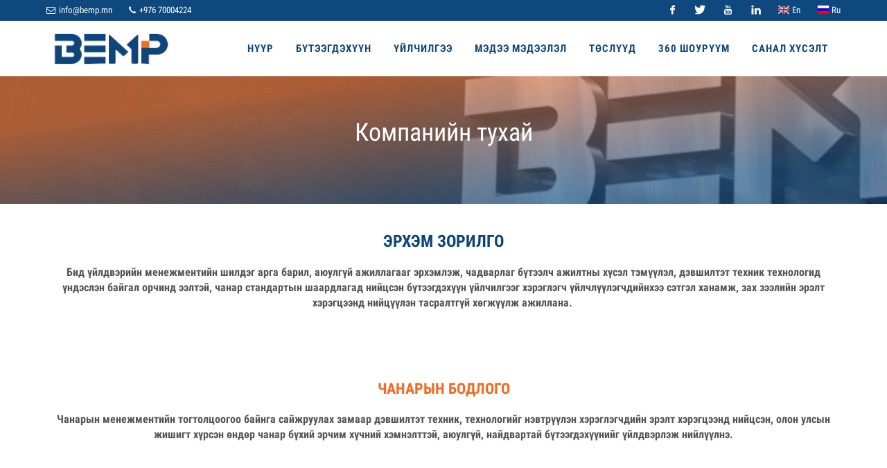

--- FILE ---
content_type: text/html; charset=utf-8
request_url: https://bemp.mn/about-us
body_size: 19945
content:



<!DOCTYPE html>
<html dir="ltr">
  <head>
    <!--  -->
    <meta http-equiv="Content-Type" content="text/html; charset=utf-8" />
    <meta name="title" content="Компанийн тухай" />
    <title>Компанийн тухай</title>
    
    <meta name="author" content="Greensoft - Naranchuluun">
    <meta http-equiv="Cache-control" content="public">
    <link rel="shortcut icon" href="https://cdn.greensoft.mn/uploads/site/958/site_config/favicon/0c64c9492363a87df97ee6552425f61475c83700.jpg">
    <link rel="alternate" type="application/rss+xml" title="Bemp" href="https://bemp.mn/feed">
        <meta name="viewport" content="width=device-width, initial-scale=1">
    <link rel="stylesheet" href="https://cdn2.greensoft.mn/themes/c4.5/themestyles.css?v=2020122601">
        
    <script type="text/javascript" src="https://cdn2.greensoft.mn/themes/c4.5/js/jquery.js?v=2020122601"></script>
    <style>
			/* config_fonts_main */
		/* cyrillic-ext */
@font-face {
  font-family: 'Roboto Condensed';
  font-style: normal;
  font-weight: 300;
  src: local('Roboto Condensed Light'), local('RobotoCondensed-Light'), url(https://cdn2.greensoft.mn/themes/globalfonts/robotocondensed/ieVi2ZhZI2eCN5jzbjEETS9weq8-33mZGCkYb9lecyVC4A.woff2) format('woff2');
}
/* cyrillic */
@font-face {
  font-family: 'Roboto Condensed';
  font-style: normal;
  font-weight: 300;
  src: local('Roboto Condensed Light'), local('RobotoCondensed-Light'), url(https://cdn2.greensoft.mn/themes/globalfonts/robotocondensed/ieVi2ZhZI2eCN5jzbjEETS9weq8-33mZGCAYb9lecyVC4A.woff2) format('woff2');
}
/* latin-ext */
@font-face {
  font-family: 'Roboto Condensed';
  font-style: normal;
  font-weight: 300;
  src: local('Roboto Condensed Light'), local('RobotoCondensed-Light'), url(https://cdn2.greensoft.mn/themes/globalfonts/robotocondensed/ieVi2ZhZI2eCN5jzbjEETS9weq8-33mZGCoYb9lecyVC4A.woff2) format('woff2');
}
/* latin */
@font-face {
  font-family: 'Roboto Condensed';
  font-style: normal;
  font-weight: 300;
  src: local('Roboto Condensed Light'), local('RobotoCondensed-Light'), url(https://cdn2.greensoft.mn/themes/globalfonts/robotocondensed/ieVi2ZhZI2eCN5jzbjEETS9weq8-33mZGCQYb9lecyU.woff2) format('woff2');
}
/* cyrillic-ext */
@font-face {
  font-family: 'Roboto Condensed';
  font-style: normal;
  font-weight: 400;
  src: local('Roboto Condensed'), local('RobotoCondensed-Regular'), url(https://cdn2.greensoft.mn/themes/globalfonts/robotocondensed/ieVl2ZhZI2eCN5jzbjEETS9weq8-19-7DQk6YvNkeg.woff2) format('woff2');
}
/* cyrillic */
@font-face {
  font-family: 'Roboto Condensed';
  font-style: normal;
  font-weight: 400;
  src: local('Roboto Condensed'), local('RobotoCondensed-Regular'), url(https://cdn2.greensoft.mn/themes/globalfonts/robotocondensed/ieVl2ZhZI2eCN5jzbjEETS9weq8-19a7DQk6YvNkeg.woff2) format('woff2');
}
/* latin-ext */
@font-face {
  font-family: 'Roboto Condensed';
  font-style: normal;
  font-weight: 400;
  src: local('Roboto Condensed'), local('RobotoCondensed-Regular'), url(https://cdn2.greensoft.mn/themes/globalfonts/robotocondensed/ieVl2ZhZI2eCN5jzbjEETS9weq8-19y7DQk6YvNkeg.woff2) format('woff2');
}
/* latin */
@font-face {
  font-family: 'Roboto Condensed';
  font-style: normal;
  font-weight: 400;
  src: local('Roboto Condensed'), local('RobotoCondensed-Regular'), url(https://cdn2.greensoft.mn/themes/globalfonts/robotocondensed/ieVl2ZhZI2eCN5jzbjEETS9weq8-19K7DQk6YvM.woff2) format('woff2');
}
/* cyrillic-ext */
@font-face {
  font-family: 'Roboto Condensed';
  font-style: normal;
  font-weight: 700;
  src: local('Roboto Condensed Bold'), local('RobotoCondensed-Bold'), url(https://cdn2.greensoft.mn/themes/globalfonts/robotocondensed/ieVi2ZhZI2eCN5jzbjEETS9weq8-32meGCkYb9lecyVC4A.woff2) format('woff2');
}
/* cyrillic */
@font-face {
  font-family: 'Roboto Condensed';
  font-style: normal;
  font-weight: 700;
  src: local('Roboto Condensed Bold'), local('RobotoCondensed-Bold'), url(https://cdn2.greensoft.mn/themes/globalfonts/robotocondensed/ieVi2ZhZI2eCN5jzbjEETS9weq8-32meGCAYb9lecyVC4A.woff2) format('woff2');
}
/* latin-ext */
@font-face {
  font-family: 'Roboto Condensed';
  font-style: normal;
  font-weight: 700;
  src: local('Roboto Condensed Bold'), local('RobotoCondensed-Bold'), url(https://cdn2.greensoft.mn/themes/globalfonts/robotocondensed/ieVi2ZhZI2eCN5jzbjEETS9weq8-32meGCoYb9lecyVC4A.woff2) format('woff2');
}
/* latin */
@font-face {
  font-family: 'Roboto Condensed';
  font-style: normal;
  font-weight: 700;
  src: local('Roboto Condensed Bold'), local('RobotoCondensed-Bold'), url(https://cdn2.greensoft.mn/themes/globalfonts/robotocondensed/ieVi2ZhZI2eCN5jzbjEETS9weq8-32meGCQYb9lecyU.woff2) format('woff2');
}			body,p,div,a,table,th,td,span,li,input,form,strong,b,u,section,div,#top-search form input{
		font-family: 'Roboto Condensed', sans-serif !important;
		}
  	    /* config_fonts_title */
		/* cyrillic-ext */
@font-face {
  font-family: 'Roboto Condensed';
  font-style: normal;
  font-weight: 300;
  src: local('Roboto Condensed Light'), local('RobotoCondensed-Light'), url(https://cdn2.greensoft.mn/themes/globalfonts/robotocondensed/ieVi2ZhZI2eCN5jzbjEETS9weq8-33mZGCkYb9lecyVC4A.woff2) format('woff2');
}
/* cyrillic */
@font-face {
  font-family: 'Roboto Condensed';
  font-style: normal;
  font-weight: 300;
  src: local('Roboto Condensed Light'), local('RobotoCondensed-Light'), url(https://cdn2.greensoft.mn/themes/globalfonts/robotocondensed/ieVi2ZhZI2eCN5jzbjEETS9weq8-33mZGCAYb9lecyVC4A.woff2) format('woff2');
}
/* latin-ext */
@font-face {
  font-family: 'Roboto Condensed';
  font-style: normal;
  font-weight: 300;
  src: local('Roboto Condensed Light'), local('RobotoCondensed-Light'), url(https://cdn2.greensoft.mn/themes/globalfonts/robotocondensed/ieVi2ZhZI2eCN5jzbjEETS9weq8-33mZGCoYb9lecyVC4A.woff2) format('woff2');
}
/* latin */
@font-face {
  font-family: 'Roboto Condensed';
  font-style: normal;
  font-weight: 300;
  src: local('Roboto Condensed Light'), local('RobotoCondensed-Light'), url(https://cdn2.greensoft.mn/themes/globalfonts/robotocondensed/ieVi2ZhZI2eCN5jzbjEETS9weq8-33mZGCQYb9lecyU.woff2) format('woff2');
}
/* cyrillic-ext */
@font-face {
  font-family: 'Roboto Condensed';
  font-style: normal;
  font-weight: 400;
  src: local('Roboto Condensed'), local('RobotoCondensed-Regular'), url(https://cdn2.greensoft.mn/themes/globalfonts/robotocondensed/ieVl2ZhZI2eCN5jzbjEETS9weq8-19-7DQk6YvNkeg.woff2) format('woff2');
}
/* cyrillic */
@font-face {
  font-family: 'Roboto Condensed';
  font-style: normal;
  font-weight: 400;
  src: local('Roboto Condensed'), local('RobotoCondensed-Regular'), url(https://cdn2.greensoft.mn/themes/globalfonts/robotocondensed/ieVl2ZhZI2eCN5jzbjEETS9weq8-19a7DQk6YvNkeg.woff2) format('woff2');
}
/* latin-ext */
@font-face {
  font-family: 'Roboto Condensed';
  font-style: normal;
  font-weight: 400;
  src: local('Roboto Condensed'), local('RobotoCondensed-Regular'), url(https://cdn2.greensoft.mn/themes/globalfonts/robotocondensed/ieVl2ZhZI2eCN5jzbjEETS9weq8-19y7DQk6YvNkeg.woff2) format('woff2');
}
/* latin */
@font-face {
  font-family: 'Roboto Condensed';
  font-style: normal;
  font-weight: 400;
  src: local('Roboto Condensed'), local('RobotoCondensed-Regular'), url(https://cdn2.greensoft.mn/themes/globalfonts/robotocondensed/ieVl2ZhZI2eCN5jzbjEETS9weq8-19K7DQk6YvM.woff2) format('woff2');
}
/* cyrillic-ext */
@font-face {
  font-family: 'Roboto Condensed';
  font-style: normal;
  font-weight: 700;
  src: local('Roboto Condensed Bold'), local('RobotoCondensed-Bold'), url(https://cdn2.greensoft.mn/themes/globalfonts/robotocondensed/ieVi2ZhZI2eCN5jzbjEETS9weq8-32meGCkYb9lecyVC4A.woff2) format('woff2');
}
/* cyrillic */
@font-face {
  font-family: 'Roboto Condensed';
  font-style: normal;
  font-weight: 700;
  src: local('Roboto Condensed Bold'), local('RobotoCondensed-Bold'), url(https://cdn2.greensoft.mn/themes/globalfonts/robotocondensed/ieVi2ZhZI2eCN5jzbjEETS9weq8-32meGCAYb9lecyVC4A.woff2) format('woff2');
}
/* latin-ext */
@font-face {
  font-family: 'Roboto Condensed';
  font-style: normal;
  font-weight: 700;
  src: local('Roboto Condensed Bold'), local('RobotoCondensed-Bold'), url(https://cdn2.greensoft.mn/themes/globalfonts/robotocondensed/ieVi2ZhZI2eCN5jzbjEETS9weq8-32meGCoYb9lecyVC4A.woff2) format('woff2');
}
/* latin */
@font-face {
  font-family: 'Roboto Condensed';
  font-style: normal;
  font-weight: 700;
  src: local('Roboto Condensed Bold'), local('RobotoCondensed-Bold'), url(https://cdn2.greensoft.mn/themes/globalfonts/robotocondensed/ieVi2ZhZI2eCN5jzbjEETS9weq8-32meGCQYb9lecyU.woff2) format('woff2');
}		
		#content .heading-block h1,#content .heading-block h2,#content .heading-block h3,#content .heading-block h4,#content .heading-block h5,#content .heading-block h6, #content .slider-caption h1, #content .slider-caption h2, #footer h1,#footer h2,#footer h3,#footer h4,#footer h5,#footer h6{
		font-family: 'Roboto Condensed', sans-serif !important;
		}	
  </style>    <link rel="stylesheet" href="https://cdn2.greensoft.mn/themes/c4.5/css/colors.php?color=0F487C" type="text/css"><script type="text/javascript" src="/analytics.php?site_id=958&v=2"></script><meta name="robots" content="index, follow" /><style>
 
	@media (min-width: 1200px){
				.container{
			width: px!important;
		}
	}

@media (min-width: 768px){
	.row{
	  margin-left: px;
	  margin-right: px;
	}
	.col-lg-1, .col-lg-10, .col-lg-11, .col-lg-12, .col-lg-2, .col-lg-3, .col-lg-4, .col-lg-5, .col-lg-6, .col-lg-7, .col-lg-8, .col-lg-9, .col-md-1, .col-md-10, .col-md-11, .col-md-12, .col-md-2, .col-md-3, .col-md-4, .col-md-5, .col-md-6, .col-md-7, .col-md-8, .col-md-9, .col-sm-1, .col-sm-10, .col-sm-11, .col-sm-12, .col-sm-2, .col-sm-3, .col-sm-4, .col-sm-5, .col-sm-6, .col-sm-7, .col-sm-8, .col-sm-9, .col-xs-1, .col-xs-10, .col-xs-11, .col-xs-12, .col-xs-2, .col-xs-3, .col-xs-4, .col-xs-5, .col-xs-6, .col-xs-7, .col-xs-8, .col-xs-9 {
	  padding-left: px;
		padding-right: px;
	}
}
@media (max-width: 479px){
	#header.full-header .container, .container, .container-fullwidth {
    width: px!important;
    padding-left: px;
		padding-right: px;
	}
}
@media (max-width: 768px){
	.row{
	  margin-left: px;
	  margin-right: px;
	}
	.col-lg-1, .col-lg-10, .col-lg-11, .col-lg-12, .col-lg-2, .col-lg-3, .col-lg-4, .col-lg-5, .col-lg-6, .col-lg-7, .col-lg-8, .col-lg-9, .col-md-1, .col-md-10, .col-md-11, .col-md-12, .col-md-2, .col-md-3, .col-md-4, .col-md-5, .col-md-6, .col-md-7, .col-md-8, .col-md-9, .col-sm-1, .col-sm-10, .col-sm-11, .col-sm-12, .col-sm-2, .col-sm-3, .col-sm-4, .col-sm-5, .col-sm-6, .col-sm-7, .col-sm-8, .col-sm-9, .col-xs-1, .col-xs-10, .col-xs-11, .col-xs-12, .col-xs-2, .col-xs-3, .col-xs-4, .col-xs-5, .col-xs-6, .col-xs-7, .col-xs-8, .col-xs-9 {
	  padding-left: px;
		padding-right: px;
	}
  .col_five_sixth, .col_four_fifth, .col_full, .col_half, .col_one_fifth, .col_one_fourth, .col_one_sixth, .col_one_third, .col_three_fifth, .col_three_fourth, .col_two_fifth, .col_two_third, .postcontent, .postcontent.bothsidebar, .sidebar {
    width: 100%;
    margin-right: 0;
    float: none;
    margin-bottom: 15px!important;
	}
}

#call-helper.call-button a.call-now, #call-to-form{
color:!important;
background-color:!important;
font-size: px!important;
}
.brand-text-color{
color: #0F487C!important;
}
.brand-background-color{
background-color: #0F487C!important;
}
.brand-border-color{
border-color: #0F487C!important;	
}
body{
background-color:	;
background-image: url('');
background-repeat: no-repeat;
background-position: center center;
background-size: cover;
}

#top-bar{
z-index:1; 
background-color: rgba(15,72,124,1);
}
#top-bar #top-social li a, #top-bar .top-links li a{
color: #FFFFFF;
font-weight: 400; 
}
@media (max-width: 768px){
	#top-bar{
	display: none;	
	}
	#top-bar .container-fluid, #header-wrap .container-fluid{
	padding-right: 10px;
	padding-left: 10px;
	}
	#header.header10{
	transition: all .3s ease-in-out;
	}
	#header.header10.sticky-header {
  position: fixed;
  top: 0;
  width: 100%;
  line-height: 60px;
  height: 60px;
  z-index: 99;
	}
	#header.header10.sticky-header #logo img{
	height: 40px!important;
	margin-top: 10px!important;
	}
	#header.sticky-header:not(.static-sticky) #side-panel-trigger, #header.sticky-header:not(.static-sticky) #top-cart, #header.sticky-header:not(.static-sticky) #top-search{
	margin-top: 0!important;
	margin-bottom: 0!important;
	}
	.standard-cart-page .quantity .qty {
	width: 30px;
	height: 24px;
	line-height: 24px;
	border-left: 0px solid #ddd;
	border-right: 0px solid #ddd;
	background-color: transparent;
	}
	.standard-cart-page .quantity .minus, .standard-cart-page .quantity .plus {
	width: 24px;
	height: 24px;
	line-height: 24px;
	border-radius: 5px;
	background-color: #f2f2f2;
	font-size: 18px;
	}
	#header #side-panel-trigger {
  margin: 0;
	}
	#side-panel-trigger a{
  display: block;
  width: 60px;
  height: 60px;
  font-size: 26px;
  line-height: 60px;
  margin-top: 0;
	}
	#side-panel-trigger {
  right: 0px!important;
	}
	#header #top-cart, #header #side-panel-trigger{
	display: block;
	margin: 0;
	}
	#header #top-cart{
	right: 50px;
	}
	#header #side-panel-trigger{
	right: 0px;
	}
	#top-cart>a>span{
	top: 14px;
	right: 10px;
	font-size: 8px;
	}
	#top-cart > a, #side-panel-trigger > a{
	width: 50px;
	height: 60px;
	line-height: 60px;
	font-size: 24px;
	}
}

@media(min-width: 768px){
	#top-bar{
	position: unset;
	}
	#top-bar .container-fluid, #header-wrap .container-fluid{
	padding-right: 15px;
	padding-left: 15px;
	}
	#top-bar, #top-bar .top-links ul li, #top-social li, #top-social li .ts-icon, #top-social li .ts-text, #top-social li a{
	height: 30px;
	line-height: 30px;
	/*overflow: hidden;*/
	}
	#top-bar .top-links ul ul {
  top: 30px;
	}
	.heading-block {
	margin-bottom: 20px;
	}
	
		#header, #header-wrap, #header.sticky-header #header-wrap, #header.sticky-header #header-main-section{
	height: 80px;
	line-height: 80px;
	}
	#header.header_menu_top{
	height: 122px;
	}
	.header_default #logo, #header.sticky-header #header-wrap #logo{
		
	background-color: ;
	}
	.header_default #logo img, #header.sticky-header #header-wrap #logo img, #header.sticky-header #header-main-section #logo img {
	height: 50px;
	margin-top: 15px;
	margin-right: ;
	margin-bottom: 15px;
	margin-left: ;
	}
	#primary-menu>ul>li>a , #header.sticky-header:not(.static-sticky) #primary-menu>ul>li>a {
	padding-top: 0;
	padding-bottom: 0;
	line-height: 80px;
	}
	#primary-menu ul li>a{
	padding-top: 0;
	padding-bottom: 0;
	}
	#side-panel-trigger, #top-account, #top-cart, #top-over-menu, #top-search, #header.sticky-header:not(.static-sticky) #side-panel-trigger, #header.sticky-header:not(.static-sticky) #top-account, #header.sticky-header:not(.static-sticky) #top-cart, #header.sticky-header:not(.static-sticky) #top-search{
	float: right;
	margin: 0!important;
	width: 40px;
	height: 80px;
	}
	#side-panel-trigger > a, #top-account > a, #top-cart > a, #top-over-menu > a, #top-search > a, #header.sticky-header:not(.static-sticky) #side-panel-trigger > a, #header.sticky-header:not(.static-sticky) #top-account > a, #header.sticky-header:not(.static-sticky) #top-cart > a,#header.sticky-header:not(.static-sticky) #top-search > a{
	display: block;
	width: 100%;
	line-height: 80px;
	height: 80px;
	color: #0F487C;
	}
	#top-search form input{
	color: #0F487C;	
	}
	#top-search form input::placeholder{
	color: #0F487C;
	opacity: 0.6;	
	}
	#side-panel-trigger > a i, #top-account > a i, #top-cart > a i, #top-over-menu > a i, #top-search > a i, #header.sticky-header #side-panel-trigger > a i, #header.sticky-header #top-account > a i, #header.sticky-header #top-cart > a i, #header.sticky-header #top-search > a i {
	width: 100%;
	text-align: center;
	}
	#top-over-menu{
	text-align: center;	
	}
	#top-over-menu a{
	text-align: center;	
	-webkit-transition: all .3s ease-in-out;
	-o-transition: all .3s ease-in-out;
	transition: all .3s ease-in-out;
	}
	.top-search-open #top-over-menu a{
	display: none;	
	-webkit-transition: all .3s ease-in-out;
	-o-transition: all .3s ease-in-out;
	transition: all .3s ease-in-out;
	}
	#top-cart .top-cart-content{
	top: 80px;
	}
	#top-cart>a>span {
	top: 30%;
	left: unset;
	right: 5%;
	}
	#top-search form input {
	font-size: 16px;
	}
		#logo{
	margin-right: 15px;
	margin-left: 0px;
	}
	.header_logo_right #logo{
	float: right!important;
	margin-right: 0px;
	margin-left: 15px;
	}
	.header_logo_right #primary-menu{
	float: left!important;
	}
	.header_menu_bottom.header_logo_right #logo, .header_menu_top.header_logo_right #logo{
	float: left!important;
	margin-right: 15px;
	margin-left: 0px;
	}
	.header_menu_bottom.header_logo_right #primary-menu{
	float: left!important;
	}
	#header.header_menu_bottom>.container-fluid, #header.header_menu_top>.container-fluid{
	padding-right: 15px;
	padding-left: 15px;
	}
	#header.header_menu_bottom #header-wrap, #header.header_menu_top #header-wrap{
	height: 42px;
	line-height: 42px;	
	}
	#header.header_menu_bottom #primary-menu>ul>li>a, #header.header_menu_bottom.sticky-header:not(.static-sticky) #primary-menu>ul>li>a, #header.header_menu_top #primary-menu>ul>li>a, #header.header_menu_top.sticky-header:not(.static-sticky) #primary-menu>ul>li>a{
	line-height: 42px;
	}
	#header.header_menu_bottom #side-panel-trigger, #header.header_menu_bottom #top-account, #header.header_menu_bottom #top-cart, #header.header_menu_bottom #top-over-menu, #header.header_menu_bottom #top-search, #header.header_menu_bottom.sticky-header:not(.static-sticky) #side-panel-trigger, #header.header_menu_bottom.sticky-header:not(.static-sticky) #top-account, #header.header_menu_bottom.sticky-header:not(.static-sticky) #top-cart, #header.header_menu_bottom.sticky-header:not(.static-sticky) #top-search, #header.header_menu_top #side-panel-trigger, #header.header_menu_top #top-account, #header.header_menu_top #top-cart, #header.header_menu_top #top-over-menu, #header.header_menu_top #top-search, #header.header_menu_top.sticky-header:not(.static-sticky) #side-panel-trigger, #header.header_menu_top.sticky-header:not(.static-sticky) #top-account, #header.header_menu_top.sticky-header:not(.static-sticky) #top-cart, #header.header_menu_top.sticky-header:not(.static-sticky) #top-search{
	height: 42px;
	}
	.header_menu_bottom #side-panel-trigger > a, .header_menu_bottom #top-account > a, .header_menu_bottom #top-cart > a, .header_menu_bottom #top-over-menu > a,.header_menu_bottom  #top-search > a, #header.header_menu_bottom.sticky-header:not(.static-sticky) #side-panel-trigger > a, #header.header_menu_bottom.sticky-header:not(.static-sticky) #top-account > a, #header.header_menu_bottom.sticky-header:not(.static-sticky) #top-cart > a,#header.header_menu_bottom.sticky-header:not(.static-sticky) #top-search > a, .header_menu_top #side-panel-trigger > a, .header_menu_top #top-account > a, .header_menu_top #top-cart > a, .header_menu_top #top-over-menu > a,.header_menu_top  #top-search > a, #header.header_menu_top.sticky-header:not(.static-sticky) #side-panel-trigger > a, #header.header_menu_top.sticky-header:not(.static-sticky) #top-account > a, #header.header_menu_top.sticky-header:not(.static-sticky) #top-cart > a,#header.header_menu_top.sticky-header:not(.static-sticky) #top-search > a{
	line-height: 42px;
	height: 42px;
	}
	/* start header_menu_bottom */
	.search-form-section form{
	margin-bottom: 0;
	}
	.search-form-section form input, .search-form-section .input-group .form-control, .search-form-section .input-group-btn{
	display: inherit;
	height: 35px;
	box-shadow: none;
	}
	.shopping-buttons{
	display: table;
	width: 100%;
	}
	.shopping-buttons .shopping-action-btns{
	position: relative;
	display: table-cell;
	padding: 0 15px;
	}
	.shopping-buttons .shopping-action-btns .btn-icon img{
	height: 28px;
	}
	.shopping-action-btns .shop-item-box{
	display: inline-block;
	text-align: left;
	}
	.shopping-action-btns .btn-text{
	display: block;
	position: absolute;
	top: 6px;
	white-space: nowrap;
	}
	.shopping-action-btns .shop-item-box .extra{
	display: block;
	position: absolute;
	top: -7px;
	font-size: 10px;
	color: #999;
	white-space: nowrap;
	}
	.shop-call-btn{
	width: 40%;
	text-align: center;
	}
	.shop-login-btn{
	width: 30%;
	text-align: left;
	}
	.shop-add-to-card-btn{
	width: 20%;
	text-align: left;
	}
	.cart-item-count{
	background-color: #333;
	color: #fff;
	padding: 1px 4px;
	border-radius: 3px;
	}
	.input-group.shop-search{
	display: inline-flex;
	width: 90%;
	}
	.header-row{
	display: table;
	margin: 0;
	padding: 0;
	width: 100%;
	}
	.header-row .header-col{
	display: table-cell;
	vertical-align: middle;
	}
	.hdc-1{
	width: 20%; 
	}
	.hdc-2{
	width: 35%;	
	}
	.hdc-3{
	width: 45%;
	}
	.quantity .qty {
	width: 40px;
	height: 36px;
	line-height: 36px;
	border-left: 0px solid #ddd;
	border-right: 0px solid #ddd;
	background-color: transparent;
	}
	.quantity .minus, .quantity .plus {
	width: 36px;
	height: 36px;
	line-height: 36px;
	border-radius: 5px;
	background-color: #f2f2f2;
	font-size: 18px;
	}
	#header.sticky-header #header-main-section{
	position: fixed;
	top:0;
	width: 100%;
	z-index: 200;
	box-shadow: 0 4px 8px -4px rgba(0,0,0,.1);
	}
	#header.sticky-header.header_menu_bottom #header-wrap.nav-down, #header.sticky-header.header_menu_top #header-wrap.nav-down{
	top: 80px;
	box-shadow: 0 4px 8px -4px rgba(0,0,0,.1);
	transition: top 0.5s ease-in-out;
	}
	#header.sticky-header.header_menu_bottom #header-wrap.nav-up, #header.sticky-header.header_menu_top #header-wrap.nav-up{
	top: 0px!important;
	}
	#primary-menu > ul > li > a, #primary-menu > .container > ul > li > a, #top-account a, #top-cart>a, #top-search a{
	font-size:15px;	font-weight:700;	text-transform:uppercase;	}
	/* end header_menu_bottom */
}



#header, #header.semi-transparent, #header.sticky-header #header-main-section{
background-color: rgba(255,255,255,1)!important;
background-image: url('');
background-size: cover; 
background-position: left top;
background-repeat: no-repeat;
}
#header #header-wrap{
background-color: transparent;
}
#header .header-overlay{
z-index:0;position:absolute;width:100%;height:100%;top:0;left:0;
background-image:linear-gradient(to right, rgba(255,255,255,1) 20%, rgba(255,255,255,1) 80%);
}

#header #header-wrap, #header.sticky-header #header-wrap, header#header.bg-dark #header-wrap, #header.transparent-header.small-header.bg-dark #header-wrap{
background-image:linear-gradient(to right, rgba(255,255,255,1) 20%, rgba(255,255,255,1) 80%);
}

#primary-menu > ul > li > a, #primary-menu > .container > ul > li > a, #top-account a, #top-cart>a, #top-search a{
color: #0F487C;
}
#primary-menu > ul > li > a:hover, #primary-menu ul > li.sfHover > a, #primary-menu > .container > ul > li > a:hover {
color: #F36A22 !important;
background-color: ;
}
.dark #primary-menu:not(.not-dark) ul ul, .dark #primary-menu:not(.not-dark) ul li .mega-menu-content, #primary-menu.dark ul ul, #primary-menu.dark ul li .mega-menu-content{
background-color: ;
}
#primary-menu ul ul:not(.mega-menu-column){
background-color: ;
border-color: ;
border: 0 !important;
border-color: 000000 !important;
} 
#primary-menu ul ul:not(.mega-menu-column) ul{
top: 0px!important;
}

#primary-menu ul ul > li > a, header#header.bg-dark #primary-menu ul ul li>a{
color:  !important;
}
#primary-menu ul ul > li > a:hover{
color:  !important;
background-color: ;
}
#primary-menu ul ul > li.sfHover > a{
color:  !important;
background-color: ;
}
@media (max-width: 768px){
	header#header.responsive-sticky-header #header-wrap {
  background-color:  !important;
  border: 0 !important;
	}
}
#primary-menu .mega-menu-content{
background-color: !important;
border-color: 000000 !important;
}
#primary-menu ul > li.mega-menu.sub-menu.sfHover > a{
color: #F36A22 !important;
background-color: ;	
}
#primary-menu ul li .mega-menu-content.style-2 ul.mega-menu-column{
border-color: 000000 !important;
}
#primary-menu ul li .mega-menu-content.style-2 ul.mega-menu-column>li.mega-menu-title>a{
color: ;
}
#primary-menu ul li .mega-menu-content.style-2 ul.mega-menu-column:hover{
background-color: !important;
} 
#primary-menu ul li .mega-menu-content.style-2 ul.mega-menu-column:hover>li.mega-menu-title>a{
color:  !important;
}


#header:not(.sticky-header) #primary-menu>ul>li>a{
	padding-top: ;
	padding-right: ;
	padding-bottom: ;
	padding-left: ;
}
#header:not(.sticky-header) #primary-menu>ul>li{
	padding-top: ;
	padding-bottom: ;
}
#header.sticky-header #primary-menu>ul>li>a{
	padding-right: ;
	padding-left: ;
}
#side-panel{
	background-color: #eee;
}
#side-panel a{
	color: !important;
}
#page-title{
	clear: both;
}

#footer{
background-color: rgba(14,69,121,1);
background-image: url('');
background-size: cover; 
background-position: left top;
background-repeat: no-repeat;
color: #FFFFFF !important;
}
#footer>.block-overlay{
background-image:linear-gradient(to right, rgba(14,69,121,1) 20%, rgba(14,69,121,1) 80%);
}
#footer a{
color: #FFFFFF;
}
#footer a:hover{
color: #F36A22;
}
#footer h3, #footer h4, #footer h5, #footer h6{
color: #FFFFFF;
}
#footer a.social-icon, #footer.dark .social-icon.si-borderless{
color: #FFFFFF !important;
}
#footer #copyrights{
background-color:rgba(0,0,0,0.2);
}
#footer #copyrights, #footer #copyrights a, #footer #copyrights a:hover{
color: #FFFFFF !important;
}
#footer .copyrights-stamp, #footer .copyrights-stamp .our-stamp, #footer .copyrights-stamp a, #footer .copyrights-stamp a:hover{
color: #FFFFFF !important;
}

[class^=block-subscription_] .btn.btn-success.btn-custom-subscribe, #comments .comment-form .btn.btn-comment, .btn-success{
	border-radius: 20px;
	background-color: #0F487C !important;
	border-color: #0F487C !important;
	text-shadow: none!important;
	transition: all .2s ease-in-out;
}
[class^=block-subscription_] .btn.btn-success.btn-custom-subscribe:hover, #comments .comment-form .btn.btn-comment:hover, .btn-success:hover{
	border-radius: 20px;
	background-color:#0C3C67 !important;
	border-color: #0F487C;
	text-shadow: none;
	transition: all .2s ease-in-out;
}

/* core css дээр байх */
.si-tripadvisor .fab.fa-tripadvisor{
line-height: 30px; 
}
.social-icon.si-small.si-tripadvisor i{
line-height: 30px;
}
.si-tripadvisor:hover{
background-color: #00AF87;  
}
/* end core дээр байх */

.table.table-cell-middle>tbody>tr>td, .table.table-cell-middle>tbody>tr>th, .table.table-cell-middle>tfoot>tr>td, .table.table-cell-middle>tfoot>tr>th, .table.table-cell-middle>thead>tr>td, .table.table-cell-middle>thead>tr>th {
    vertical-align: middle;
}
.product-imgs{
	position: relative;
}
.product-currency-left{
	display: none;
}
/* news load tracker */
.progress-container {
width: 100%;
height: 3px;
background: #eee;
display: none;
}
.progress-bar {
height: 3px;
width: 0%;
}
@media (min-width: 768px){
	.progress-container.sticky{
	display: block;
	position: fixed;
	top:0px;
	/*top:80px; */
	left: 0;
	height: 3px; 
	z-index: 999999;
	}
}
@media (max-width: 768px){
	.progress-container.sticky{
	display: block;
	position: fixed;
	top:0px;
	left: 0;
	height: 3px; 
	z-index: 999999;
	}
}
/* end news load tracker */

.alert-container{
	display: inline-block;
	position: absolute;
	top: 30px;
	right: 30px;
	z-index: 99999;
}

@media(min-width: 768px){
  .profile-box{
  padding: 20px;
  background-color: #fff;
  -webkit-box-shadow: 0 4px 25px 0 rgba(0,0,0,.1);
  box-shadow: 0 4px 25px 0 rgba(0,0,0,.1);
  border-radius: 0 0 15px 15px;
  }
} 
@media(max-width: 768px){
  .profile-box{
  padding: 10px;
  background-color: #fff;
  -webkit-box-shadow: 0 4px 25px 0 rgba(0,0,0,.1);
  box-shadow: 0 4px 25px 0 rgba(0,0,0,.1);
  border-radius: 0 0 15px 15px;
  margin-bottom: 15px;
  }
}
.tt{
  font-size: 10px;
  font-weight: 700;
  text-transform: uppercase;
  color: #999;
  padding-bottom: 15px;
}

.btn-modal-box button.close{
	position: absolute;
	right: -15px;
}

.fb_iframe_widget{
	display: block!important;
}
#post-show-page .fb-like{
	margin-bottom: 5px;
}
#post-show-page .fb-save{
	margin-bottom: 5px;
}
#post-show-page .breadcrumb .eta, #post-show-page .breadcrumb .read-time-text, #post-show-page .breadcrumb .read-count-text {
	font-style: normal;
}
.standart_loginpage #content .content-wrap {
  position: relative;
  padding: 0!important;
}

#body-lockscreen{
	display: none;
	position: fixed;
	top: 0;
	left: 0;
	height: 100%;
	width: 100%;
	background-color: rgba(0,0,0,0.6);
	z-index: 999;
	text-align: center;
}
.llooggiinn{
	position: relative;
	padding: 0 15px;
}
.header-profile-menu ul{
	list-style: none;
	padding:0;
	margin:0;
}
.header-profile-menu ul li{
	height: 28px;
	line-height: 28px;
	padding: 0;
	margin: 0;
}

.author-box {
	margin: 30px 0; 
	border: 1px solid #ccc; 
	padding: 25px;
}
.author-box .author-img { 
	margin-top: -2px; 
	width: 64px; 
	border-radius: 50%; 
	float: left; 
	margin-right: 16px;
}
.author-box.vertical .author-img { 
	margin-bottom: 16px;
}
.author-box .author-socials a{
	display: inline-block;
	padding: 3px 5px; 
	background: #eee;
	margin-right: 3px;
	margin-bottom: 6px;
}
.author-box .author-details-box{
	display: inline-block;
}


@media(min-width: 768px){
	.leckscreen-info{
		margin-top: 20%;
		color: #fff;
	}
	.llooggiinn .header-profile-menu{
		display: none;
	}
	.llooggiinn:hover{
		display: block!important;
		box-shadow: 1px 1px 10px 5px rgba(0,0,0,0.04);
	}
	.llooggiinn:hover .header-profile-menu{
		display: block!important;
	}
	.header-profile-menu{
		position: absolute;
		width: 200px;
		top:80px;
		left:0;
		z-index: 999;
		background-color: #fff;
		padding: 15px;
		box-shadow: 0px 10px 10px 1px rgba(0,0,0,0.1);
	}
}
@media(max-width: 768px){
	.header-profille-menu{
		display: none;
	}
	.leckscreen-info{
		margin-top: 40%;
		color: #fff;
	}
}
.shop-search .search-input{
	border-right: 0;
}

@media only screen and (-webkit-min-device-pixel-ratio: 2) and (max-width: 991px), only screen and (max-width: 991px) and (min-resolution: 192dpi), only screen and (max-width: 991px) and (min-resolution: 2dppx){
    #logo a.standard-logo {
        display: block;
    }
    header#header #logo {
        height: 50px!important;
    }
}
@media only screen and (-webkit-min-device-pixel-ratio: 2) and (max-width: 991px), not all, not all, not all, only screen and (max-width: 991px) and (min-resolution: 192dpi), only screen and (max-width: 991px) and (min-resolution: 2dppx){
    #logo a.retina-logo {
        display: none;
    }
}
@media (min-width: 768px){
	#top-search.mobile-search-menu {
	    display: none;
	}
}
@media (max-width: 768px){
	#top-search.mobile-search-menu {
	    display: block;
	}
	#top-search.mobile-search-menu a {
		position: absolute;
    top: 0;
    left: auto;
    right: 122px;
    font-size: 24px;
    line-height: 60px;
    margin: 0;
    -webkit-transition: margin .4s ease;
    -o-transition: margin .4s ease;
    transition: margin .4s ease;
	}
	.responsive-sticky-header:not(.static-sticky) #top-search.mobile-search-menu a {
    margin: 0; 
	}
	.top-search-open #top-search.mobile-search-menu .icon-line-search{
		display: none;
	}
	.responsive-sticky-header:not(.static-sticky) #top-search form {
    height: 50px!important;
	}
	#top-search.mobile-search-menu form {
    height: 50px!important;
    background: #fff;
    margin: 5px;
    opacity: 0;
    z-index: 1;
    position: absolute;
    width: 78%!important;
	}
	#top-search a i.icon-line-cross {
    position: absolute;
    top: 0;
    left: 0;
    -webkit-transition: opacity .3s ease;
    -o-transition: opacity .3s ease;
    transition: opacity .3s ease;
	}
	body.top-search-open #top-search a i.icon-line-cross {
    opacity: 1;
    z-index: 11;
    font-size: 16px;
    color:#ccc;
	}
	#top-search.mobile-search-menu form input{
		font-size: 14px;
    padding: 10px 10px 10px 0;
    letter-spacing: 0;
	}
}



/* header */

@media(min-width: 768px){
	#header.header10.header_logo_center.header_menu_bottom #primary-menu{
	float: none;
	max-width: none;
	text-align: center!important;
	}
	#header.header10.header_logo_center.header_menu_bottom{
	height: 122px;	
	}
	#header.header10.header_logo_center.header_menu_bottom #primary-menu>ul{
	display: inline-block!important;
	float: none;
	width: auto;
	}
	#header.header10.header_logo_center.header_menu_bottom:not(.static-sticky) #header-wrap{
	height: 42px;	
	}
	#header.header10.header_logo_center.header_menu_bottom:not(.static-sticky) .header-row .hdc-1{
	width: 30%;
	}
	#header.header10.header_logo_center.header_menu_bottom:not(.static-sticky) .header-row .hdc-2,#header.header10.header_logo_center.header_menu_bottom:not(.static-sticky) .header-row .hdc-3{
	width: 35%;
	}
	#header.header10.header_logo_center.header_menu_bottom:not(.static-sticky) .header-row .hdc-1.logo-section #logo{
	float: none;	
	text-align: center;
	text-align: -webkit-center;
	margin-right:0;
	}
	
}

@media(max-width: 768px){

}</style>


        <meta name="description" content="" />
    
    
        <meta property="og:type" content="article">
<meta property="og:title" content="Компанийн тухай">
<meta property="og:image" content="https://bemp.mn">
<meta property="og:url" content="https://bemp.mn/about-us">
<meta property="og:description" content="">
<meta property="og:site_name" content="greensoft.mn">

<meta name="twitter:card" content="summary_large_image">
<meta name="twitter:site" content="@greensoftmn">
<meta name="twitter:creator" content="@greensoftmn">
<meta name="twitter:title" content="Компанийн тухай">
<meta name="twitter:description" content="">
<meta name="twitter:image:src" content="https://bemp.mn">

<script type="text/javascript" src="https://analytic.greensoft.mn/analytic/958/26214/1"></script>
        
    <!-- Global site tag (gtag.js) - Google Analytics -->
<script async src="https://www.googletagmanager.com/gtag/js?id=UA-219741737-1">
</script>
<script>
  window.dataLayer = window.dataLayer || [];
  function gtag(){dataLayer.push(arguments);}
  gtag('js', new Date());

  gtag('config', 'UA-219741737-1');
  gtag('config', 'AW-10840882608');
  gtag('config', 'AW-10840882608/-9jFCKUFELD7qrEo', {
    'phone_conversion_number': '7021 0210'
  });
</script>    <style>
    #footer .widget_links li a {
    background: url(https://cdn.greensoft.mn/uploads/users/45/images/bullet.png) left top no-repeat;
}

#footer h4 {
    letter-spacing: normal;
    font-weight: 400;
    font-size: 18px;
    text-transform: none;
}
.single-product .product-desc .is_avaliable_to_sale {
    display: none;
}
.single-product .product-desc .cart-and-order-box {
    display: none;
}
/*.single-product .product-image .flex-control-nav.flex-control-thumbs {*/
/*    display: none;*/
/*}*/
.single-product .products_related {
    background: transparent!important;
    color: #0F487C!important;
    padding: 0!important;
    font-size: 28px!important;
}
.single-product .product.iproduct.clearfix>div:first-child {
    display: none;
}
.single-product .product.iproduct.clearfix {
    border: 1px solid #ededed;
}
.single-product .product.iproduct.clearfix .btn.btn-warning.btn-xs {
    display: none;
}
.single-product .product-image {
    margin-bottom: 10px;
}
.single-product .product-title h3 {
    font-size: 18px;
    height: 22px;
    overflow: hidden;
}
.single-product .product-title a {
    color: #0F487C;
}
.single-product .oc-item:hover .product-title a {
    color: #F36A22;
}
.single-product .product-desc {
    padding-left: 10px;
    padding-right: 10px;
}

#content .imgtext-body ul{
list-style: none;
padding: 0;
margin: 0;
}
#content .imgtext-body ul li > i{
color: #F36A22;
margin-right: 10px;
}
#content .imgtext-body ul li > s > i{
color: #F36A22;
margin-right: 10px;
}
#content .imgtext-body ul li {
    text-indent: -11px;
}
#content .imgtext-body ul {
    margin-bottom: 20px !important;
    margin-left: 23px !important;
}

/*product*/
#product-show-page .share-btn.noborder.clearfix{
    display:none!important;
}

#product-show-page .col-md-9{
    width:100%;
}
#product-show-page .col-md-3{
    display:none;
}

#product-show-page .single-product h1 {
    color: #0F487C!important;
    font-weight:700;
}

/*.single-product .btn.btn-primary{*/
/*    display:none;*/
/*}*/

.single-product .btn.btn-primary{
    background-color:#0F487C!important;
    transition:0.2s!important;
}

.single-product .btn.btn-primary:hover{
    background-color:#F36A22!important;
    opacity:0.8!important;
    border-color:#F36A22;
}

.btn-custom-subscribe{
    letter-spacing:normal;
    text-transform:none;
    border-radius: 5px;
    background-color:#0F487C!important;
    height:auto;
    line-height:normal;
    padding: 10px 22px;
    border:none;
    transition:0.2s!important;
    margin: 0 auto !important;
    display: block;
}

.btn-custom-subscribe:hover{
    background-color:#F36A22!important;

}

/*product*/

.html-block-body a {
    text-decoration: underline!important;
    color: #337ab7;
}

/*custom buttom form*/
.form-button-custom{
    letter-spacing:normal;
    text-transform:none;
    border-radius: 4px;
    background-color:#0F487C!important;
    height:auto;
    line-height:normal;
    padding: 6px 12px;
    border:none;
    transition:0.2s!important;
    margin: 0 auto !important;
    display: inline-block;
    font-weight: 400;
    text-align: center;
    vertical-align: middle;
    font-size: 14px;

}

.form-button-custom a{
    color:#fff;
    
}

.form-button-custom:hover{
    background-color:#F36A22!important;

}












#comments{
                      background-color: #f8f8f8;
                      margin-bottom: 50px;
                      padding-bottom: 30px;
                    }
                    #comments .comment-form .form-control{
                      margin-bottom: 15px;
                      border-radius: 5px;
                      padding: 12px;
                      height: 48px;
                      font-size: 16px;
                      border-color: #eee;
                    }
                    #comments .comment-form textarea.form-control{
                      height: 120px;
                    }
                    #comments .comment-form .btn.btn-comment{
                        display: inline-block;
                        position: relative;
                        cursor: pointer;
                        outline: 0;
                        white-space: nowrap;
                        margin: 5px;
                        padding: 0 22px;
                        font-size: 14px;
                        height: 40px;
                        line-height: 40px;
                        background-color: #5cb85c;
                        color: #FFF;
                        font-weight: 600;
                        text-transform: uppercase;
                        letter-spacing: 1px;
                        border: none;
                        text-shadow: 1px 1px 1px rgba(0,0,0,.2);
                        border-radius: 20px;
                    }
                    #comments .comment-list .comment-item{
                    border-left: 3px solid #ccc;
                    position: relative;
                    }
                    #comments .comment-list .comment-item:before{
                        position: absolute;
                        font-family: FontAwesome;
                        content: "\F10C";
                        background: #f8f8f8;
                        font-size: 14px;
                        line-height: 14px;
                        top: 2px;
                        left: -8px;
                        color: #5cb85c;
                    }
                    #comments .comment-list .comment-item:last-child{
                        border-color: transparent;
                    }
                    #comments .panel {
                      margin-bottom: 0px;
                      background-color: transparent;
                      border: 0;
                      border-radius: 0px;
                      -webkit-box-shadow: none;
                      box-shadow: none;
                      text-align: left;
                    }
                    #comments .panel-heading {
                        padding: 0px 15px;
                        border-bottom: 0px solid transparent;
                        border-top-right-radius: 0px;
                        border-top-left-radius: 0px;
                    }
                    #comments .panel-default>.panel-heading {
                        background-color: transparent;
                        border-color: transparent;
                    }
                    #comments .comment-list small{
                      color: #999;
                    }
                        </style>
  </head>
  
    <body class="no-transition stretched side-push-panel standart_pageshow page-view-26214">
     
    <div id="body-lockscreen" style="display: none;">
      <div class="leckscreen-info">
        <img src="https://cdn2.greensoft.mn/themes/c4.5/images/loaderr.gif" style="width: 24px; height: 24px;">
        <div class="">Түр хүлээнэ үү</div>
      </div>
    </div>
    <div class="body-overlay"></div>

    <div id="fb-root"></div>


    <script>
      window.fbAsyncInit = function() {
        FB.init({
          xfbml            : true,
          version          : 'v8.0'
        });
      };

      (function(d, s, id) {
      var js, fjs = d.getElementsByTagName(s)[0];
      if (d.getElementById(id)) return;
      js = d.createElement(s); js.id = id;
      js.src = 'https://connect.facebook.net/en_US/sdk/xfbml.customerchat.js';
      fjs.parentNode.insertBefore(js, fjs);
    }(document, 'script', 'facebook-jssdk'));</script>

    <script async defer crossorigin="anonymous" src="https://connect.facebook.net/en_US/sdk.js#xfbml=1&version=v8.0&autoLogAppEvents=1" nonce="p6CUoskS"></script>
    
    <!-- <script>(function(d, s, id) {
            var js, fjs = d.getElementsByTagName(s)[0];
            if (d.getElementById(id)) return;
            js = d.createElement(s); js.id = id;
            js.src = 'https://connect.facebook.net/en_US/sdk.js#xfbml=1&version=v3.2&appId=411543619388288&autoLogAppEvents=1';
            fjs.parentNode.insertBefore(js, fjs);
        }(document, 'script', 'facebook-jssdk'));</script>

    <script async defer crossorigin="anonymous" src="https://connect.facebook.net/en_US/sdk.js#xfbml=1&version=v6.0&appId=411543619388288&autoLogAppEvents=1"></script>     -->

 

      
    
    <div id="wrapper" class="clearfix">
                          



	

<div id="top-bar"  class="">
	<div class="container clearfix">
		<div class="row">
				
			<div class="top-column topbar-col-8 nobottommargin">
				<div class="top-links">
					<ul>
																			<li><a href="mailto:info@bemp.mn" rel="nofollow"><i class="icon-envelope2"></i> info@bemp.mn</a></li>
	<li><a href="tel:+976 70004224" rel="nofollow"><i class="icon-call"></i> +976 70004224</a></li>
											</ul>
				</div>
			</div>
			<div class="top-column topbar-col-9 fright nobottommargin">
				<div class="top-links">
					<ul>
										<li><a href="http://en.bemp.mn/"><img alt="English" src="https://cdn2.greensoft.mn/themes/c4.5/flags/sq/united-kingdom.png" style="width:18px;margin-top:-3px;"> <span>En</span></a></li>
					<li><a href="http://ru.bemp.mn/"><img alt="Russia" src="https://cdn2.greensoft.mn/themes/c4.5/flags/sq/russia.png" style="width:18px;margin-top:-3px;"> <span>Ru</span></a></li>
						

											</ul>
				</div>
			</div>
			<div class="top-column fright topbar-col-10 nobottommargin">
				<div id="top-social">
					<ul>
								<li><a href="https://www.facebook.com/%D0%A6%D0%B0%D1%85%D0%B8%D0%BB%D0%B3%D0%B0%D0%B0%D0%BD%D1%8B-%D1%81%D0%B0%D0%BC%D0%B1%D0%B0%D1%80-%D0%B0%D0%BB%D0%B1%D0%B0%D0%BD-%D1%91%D1%81%D0%BD%D1%8B-%D0%B1%D0%BE%D1%80%D0%BB%D1%83%D1%83%D0%BB%D0%B0%D0%B3%D1%87-118374766736735" target="_blank" class="si-facebook"><span class="ts-icon"><i class="icon-facebook"></i></span><span class="ts-text">Facebook</span></a></li>
			<li><a href="#" target="_blank" class="si-twitter"><span class="ts-icon"><i class="icon-twitter"></i></span><span class="ts-text">Twitter</span></a></li>
			<li><a href="https://www.youtube.com/channel/UC4RySxmy_j3HCCLWMB8oCng" target="_blank" class="si-youtube"><span class="ts-icon"><i class="icon-youtube"></i></span><span class="ts-text">Youtube</span></a></li>
				<li><a href="#" target="_blank" class="si-linkedin"><span class="ts-icon"><i class="icon-linkedin"></i></span><span class="ts-text">Linkedin</span></a></li>
									</ul>
				</div>
			</div>
				</div>
	</div>
</div>

<style>
ul.mobile-languages{
list-style: none;
text-align: center;
margin: 10px 15px;
}
ul.mobile-languages li, ul.mobile-user-action li, ul.mobile-socials li{
display: inline-block;
}
ul.mobile-languages li a{
color: #333;
padding: 5px;
border: 1px solid rgba(255,255,255,0.2);;
background-color: rgba(255,255,255,0.3);
border-radius: 15px;
}
ul.mobile-user-action{
list-style: none;
text-align: center;
margin: 25px 15px;
}
ul.mobile-user-action li a{
color: #333;
background-color: rgba(255,255,255,0.3);
padding: 15px 20px;
line-height: 20px;
border-radius: 25px;
border: 1px solid rgba(255,255,255,0.2);
}
ul.mobile-user-action li a>i.fa-user-circle{
position: relative;
}
ul.mobile-user-action li a>i.fa-user-circle:before{
position: absolute;
top: -15px;
left: 0;
}
ul.mobile-socials{
list-style: none;
text-align: center;
margin: 25px 15px;
}
ul.mobile-socials .ts-text{
display: none;
}
ul.mobile-socials li a{
display: block;
color: #333;
background-color: rgba(255,255,255,0.3);
line-height: 32px;
width: 32px;
height: 32px;
text-align: center;
border-radius: 5px;
}
ul.mobile-socials li a:hover{
color: #fff;
}
ul.mobile-contacts{
list-style: none;
text-align: center;
margin: 25px 29px;
}
ul.mobile-contacts li a{
display: block;
color: #333;
background-color: rgba(255,255,255,0.2);
padding: 4px 20px;
line-height: 20px;
border-radius: 15px;
border: 1px solid rgba(255,255,255,0.1);
margin: 0 auto 10px auto;
}

#side-card-panel{
  position: fixed;
  top: 0;
  right: -300px;
  z-index: 399;
  width: 300px;
  height: 100%;
  background-color: #f5f5f5;
  overflow: hidden;
  -webkit-backface-visibility: hidden;
}
.user-logout-link .user-actions-menu{
  display: block!important;
  margin-left: 0;
  margin-top: 30px;
}
ul.mobile-user-action .user-actions-menu li a {
  color: #333;
  background-color: rgba(255,255,255,0.3);
  padding: 8px 10px;
  line-height: 20px;
  border-radius: 25px;
  border: 1px solid rgba(255,255,255,0.2);
}
</style>
<div id="side-panel" class="mobile-menu">
  <div id="side-panel-trigger-close" class="side-panel-trigger"><a href="#"><i class="icon-line-cross"></i></a></div>
  <div class="side-panel-wrap">
    <div class="widget quick-contact-widget clearfix side-custom-nav">
			<ul class="mobile-user-action">
    		    	</ul>
			<ul class="mobile-languages">
    						<li><a href="http://en.bemp.mn/"><img alt="English" src="https://cdn2.greensoft.mn/themes/c4.5/flags/sq/united-kingdom.png" style="width:18px;margin-top:-3px;"> <span>En</span></a></li>
					<li><a href="http://ru.bemp.mn/"><img alt="Russia" src="https://cdn2.greensoft.mn/themes/c4.5/flags/sq/russia.png" style="width:18px;margin-top:-3px;"> <span>Ru</span></a></li>
						

    	</ul>
      <ul class="mobile-main-menu">
        <li id="nav-30007" class=" "><a target="_self" href="http://bemp.mn/"><div>Нүүр</div></a></li><li id="nav-26217" class=" sub-menu"><a target="_self" href="#"><div>Бүтээгдэхүүн</div></a><ul><li id="nav-27427" class=" "><a target="" href="/exterior"><div>Гадна цахилгаан хангамж</div></a></li><li id="nav-27428" class=" "><a target="" href="/interior"><div>Дотор цахилгаан хангамж</div></a></li><li id="nav-27429" class=" "><a target="" href="/mining"><div>Уул уурхай цахилгаан хангамж</div></a></li><li id="nav-27430" class=" "><a target="" href="/renewable"><div>Сэргээгдэх эрчим хүч</div></a></li><li id="nav-27431" class=" "><a target="" href="/metalwork"><div>Захиалгат төмөр хийц</div></a></li></ul></li><li id="nav-26216" class=" sub-menu"><a target="" href="/services"><div>Үйлчилгээ</div></a><ul><li id="nav-27432" class=" "><a target="_self" href="/services#block-127614"><div>Мэргэжлийн зөвлөх үйлчилгээ</div></a></li><li id="nav-27433" class=" "><a target="_self" href="/services#block-127615"><div>Барилгын цахилгааны зураг төсөл, шийдэл</div></a></li><li id="nav-27434" class=" "><a target="_self" href="/services#block-127616"><div>Борлуулалтын дараах үйлчилгээ, баталгаат засвар</div></a></li><li id="nav-27435" class=" "><a target="_self" href="/services#block-127617"><div>Баталгаат хугацааны дараах үйлчилгээ, сэлбэгийн худалдаа</div></a></li><li id="nav-27436" class=" "><a target="_self" href="/services#block-127618"><div>Реле хамгаалалт, скада, автоматжуулалт, туршилт тохируулга</div></a></li></ul></li><li id="nav-27555" class=" "><a target="" href="/news"><div>Мэдээ мэдээлэл</div></a></li><li id="nav-37225" class=" "><a target="" href="/төслүүд"><div>Төслүүд</div></a></li><li id="nav-38459" class=" "><a target="_blank" href="http://virtualtour.mn/showrooms/electrocomplect/"><div>360 Шоурүүм</div></a></li><li id="nav-42686" class=" "><a target="_blank" href="https://form.jotform.com/231719465427462"><div>САНАЛ ХҮСЭЛТ</div></a></li>                      </ul>
      <ul class="mobile-contacts">
        	<li><a href="mailto:info@bemp.mn" rel="nofollow"><i class="icon-envelope2"></i> info@bemp.mn</a></li>
	<li><a href="tel:+976 70004224" rel="nofollow"><i class="icon-call"></i> +976 70004224</a></li>
      </ul>
			<ul class="mobile-socials">
    				<li><a href="https://www.facebook.com/%D0%A6%D0%B0%D1%85%D0%B8%D0%BB%D0%B3%D0%B0%D0%B0%D0%BD%D1%8B-%D1%81%D0%B0%D0%BC%D0%B1%D0%B0%D1%80-%D0%B0%D0%BB%D0%B1%D0%B0%D0%BD-%D1%91%D1%81%D0%BD%D1%8B-%D0%B1%D0%BE%D1%80%D0%BB%D1%83%D1%83%D0%BB%D0%B0%D0%B3%D1%87-118374766736735" target="_blank" class="si-facebook"><span class="ts-icon"><i class="icon-facebook"></i></span><span class="ts-text">Facebook</span></a></li>
			<li><a href="#" target="_blank" class="si-twitter"><span class="ts-icon"><i class="icon-twitter"></i></span><span class="ts-text">Twitter</span></a></li>
			<li><a href="https://www.youtube.com/channel/UC4RySxmy_j3HCCLWMB8oCng" target="_blank" class="si-youtube"><span class="ts-icon"><i class="icon-youtube"></i></span><span class="ts-text">Youtube</span></a></li>
				<li><a href="#" target="_blank" class="si-linkedin"><span class="ts-icon"><i class="icon-linkedin"></i></span><span class="ts-text">Linkedin</span></a></li>
				    	</ul>
    </div>
  </div>
</div>

<div id="side-card-panel" class="mobile-menu">
  <div id="side-panel-trigger-close" class="side-panel-trigger"><a href="#"><i class="icon-line-cross"></i></a></div>
  <div class="side-panel-wrap">
    card
  </div>
</div>





 

	
	<header id="header" class="header10 transparent-header header_default header_logo_left header_menu_normal main-menu-position-top">
		<div class="header-overlay"></div>
		<div id="header-wrap">
			<div class="container clearfix">

				<div id="logo">
					<a href="/" class="standard-logo hidden-xs hidden-sm" 
data-dark-logo="https://cdn.greensoft.mn/uploads/site/958/site_config/logo/99b7dc0f5a170e090e00cb23ac8cfe9ea83c159f.png" 
data-sticky-logo="https://cdn.greensoft.mn/uploads/site/958/site_config/header/167bae23eb0cb6d928ece7111113b76f664bc93a.png" 
data-mobile-logo="https://cdn.greensoft.mn/uploads/site/958/site_config/logo/99b7dc0f5a170e090e00cb23ac8cfe9ea83c159f.png"><img src="https://cdn.greensoft.mn/uploads/site/958/site_config/logo/748816e1372186368c6c92f574bb7735ed45ee6b.png" alt="Bemp"></a>
<a href="/" class="standard-logo hidden-lg hidden-md" 
data-dark-logo="https://cdn.greensoft.mn/uploads/site/958/site_config/logo/99b7dc0f5a170e090e00cb23ac8cfe9ea83c159f.png" 
data-sticky-logo="https://cdn.greensoft.mn/uploads/site/958/site_config/header/167bae23eb0cb6d928ece7111113b76f664bc93a.png" 
data-mobile-logo="https://cdn.greensoft.mn/uploads/site/958/site_config/logo/99b7dc0f5a170e090e00cb23ac8cfe9ea83c159f.png"><img src="https://cdn.greensoft.mn/uploads/site/958/site_config/logo/99b7dc0f5a170e090e00cb23ac8cfe9ea83c159f.png" alt="Bemp"></a>
<a href="/" class="retina-logo" 
data-dark-logo="https://cdn.greensoft.mn/uploads/site/958/site_config/logo/99b7dc0f5a170e090e00cb23ac8cfe9ea83c159f.png" 
data-sticky-logo="https://cdn.greensoft.mn/uploads/site/958/site_config/header/167bae23eb0cb6d928ece7111113b76f664bc93a.png" 
data-mobile-logo="https://cdn.greensoft.mn/uploads/site/958/site_config/header/167bae23eb0cb6d928ece7111113b76f664bc93a.png"><img src="https://cdn.greensoft.mn/uploads/site/958/site_config/logo/748816e1372186368c6c92f574bb7735ed45ee6b.png" alt="Bemp"></a>
				</div>

				<nav id="primary-menu">
					<ul>
	<li id="nav-30007" class=" "><a target="_self" href="http://bemp.mn/"><div>Нүүр</div></a></li><li id="nav-26217" class=" sub-menu"><a target="_self" href="#"><div>Бүтээгдэхүүн</div></a><ul><li id="nav-27427" class=" "><a target="" href="/exterior"><div>Гадна цахилгаан хангамж</div></a></li><li id="nav-27428" class=" "><a target="" href="/interior"><div>Дотор цахилгаан хангамж</div></a></li><li id="nav-27429" class=" "><a target="" href="/mining"><div>Уул уурхай цахилгаан хангамж</div></a></li><li id="nav-27430" class=" "><a target="" href="/renewable"><div>Сэргээгдэх эрчим хүч</div></a></li><li id="nav-27431" class=" "><a target="" href="/metalwork"><div>Захиалгат төмөр хийц</div></a></li></ul></li><li id="nav-26216" class=" sub-menu"><a target="" href="/services"><div>Үйлчилгээ</div></a><ul><li id="nav-27432" class=" "><a target="_self" href="/services#block-127614"><div>Мэргэжлийн зөвлөх үйлчилгээ</div></a></li><li id="nav-27433" class=" "><a target="_self" href="/services#block-127615"><div>Барилгын цахилгааны зураг төсөл, шийдэл</div></a></li><li id="nav-27434" class=" "><a target="_self" href="/services#block-127616"><div>Борлуулалтын дараах үйлчилгээ, баталгаат засвар</div></a></li><li id="nav-27435" class=" "><a target="_self" href="/services#block-127617"><div>Баталгаат хугацааны дараах үйлчилгээ, сэлбэгийн худалдаа</div></a></li><li id="nav-27436" class=" "><a target="_self" href="/services#block-127618"><div>Реле хамгаалалт, скада, автоматжуулалт, туршилт тохируулга</div></a></li></ul></li><li id="nav-27555" class=" "><a target="" href="/news"><div>Мэдээ мэдээлэл</div></a></li><li id="nav-37225" class=" "><a target="" href="/төслүүд"><div>Төслүүд</div></a></li><li id="nav-38459" class=" "><a target="_blank" href="http://virtualtour.mn/showrooms/electrocomplect/"><div>360 Шоурүүм</div></a></li><li id="nav-42686" class=" "><a target="_blank" href="https://form.jotform.com/231719465427462"><div>САНАЛ ХҮСЭЛТ</div></a></li></ul>
	        
	        
	        
					
		<div id="side-panel-trigger" class="side-panel-trigger hidden-lg hidden-md mobile-menu-style1"><a href="#"><i class="icon-line-menu"></i></a></div>


					  

				</nav>
			</div>
		</div>
	</header>


	

                
      
      
      <div class="clear"></div>
      <section id="content" style="clear:both;">
          
        


<section id="p26214">
  <div id="ppii-26214" style="display: none;"></div>
      
    
                    
                <style>
#block-178572{
  background-color: #F36A22;
  background-image: url(https://cdn.greensoft.mn/uploads/site/958/block/new_9c3a7d326e6fe9aef1787b060665f7920786e7ae.jpg); 
  background-size: cover; 
  background-position: center center!important;
  background-repeat: no-repeat;
  }
@media(min-width: 768px){
  #block-178572{
        padding:60px 0;  }
  #block-178572 .blockbody-178572, #block-178572 .row-178572{
    margin-top:0px;margin-right:0px;margin-bottom:0px;margin-left:0px;    background-color:;
        border-top:0;border-right:0;border-bottom:0;border-left:0;  }
}
@media(max-width: 768px){
  #block-178572{
        padding: 20px 0 10px 0;
  }
}

 

 

 

#block-178572>.block-overlay, #block-178572>.block-modal>.block-overlay{
z-index:10;position:absolute;width:100%;height:100%;top:0;left:0;
  	  	  background-image:linear-gradient(to right bottom, rgba(243,106,34,0.6) 20%, rgba(14,70,122,0.6) 80%);
	} 

</style><style>
#block-178572 .hero__shape {
  position: absolute !important;
  top: auto;
  right: 0;
  bottom: -6px;
  left: 0;
  z-index: 12;
}
@media (min-width: 1200px) { 
}
@media (min-width: 992px) and (max-width: 1199.98px) {
}
@media (min-width: 768px) and (max-width: 991.98px) {
}
@media (max-width: 767.98px) {
}</style>
<section id="block-178572" class="block-header header0 section">
	<div class="block-overlay"></div>
		<div class="container-fluid">
	
        
<style>
@media (min-width: 768px){
  #block-178572 .current-block-title h1{
    color:#FFFFFF;    font-size:36px;    font-weight:500;    line-height:1.2;  }
  #block-178572 .current-block-title.heading-block h1+span{
    font-size: 16px;
  }
}
@media (max-width: 768px){
  #block-178572 .current-block-title h1{
    color:#FFFFFF;    font-size:20px;    font-weight:500;    line-height:1.1;  }
  #block-178572 .current-block-title.heading-block h1+span{
    font-size: 13px;
  }
}
.mb30{
  margin-bottom: 30px;
}
</style>

<div class="row block-heading-row">
  <div class="col-sm-12 center title-center">
        <!-- title: -->
          <style>
@media (min-width: 768px){
  #block-178572 .current-block-title h2{
    color:#FFFFFF;    font-size:36px;    font-weight:500;    line-height:1.2;  }
  #block-178572 .current-block-title.heading-block h2+span{
    font-size: 16px;
  }
}
@media (max-width: 768px){
  #block-178572 .current-block-title h2{
    color:#FFFFFF;    font-size:20px;    font-weight:500;    line-height:1.1;  }
  #block-178572 .current-block-title.heading-block h2+span{
    font-size: 14px;
  }
}
</style>


  <div class="heading-block current-block-title title_style1" data-animate="fadeInUp">
    <h2>Компанийн тухай </h2>
      </div>
        
  </div>
</div>
     
		<div class="row">
			<div class="col-sm-12 center title-center">
			  
			  
						    <style>

    #block-178572 .btn_style1{
			color: ;
			background-color:;
			border-color: ;
			text-shadow:none;
		}
		#block-178572 .btn_style1:hover{
			
		}
</style>

		    
			</div>
		</div>
	</div>

  <div class="hsg-page-header__edge hidden" style="position: absolute;bottom: -1px;left: 0;width: 100%;z-index: 12;">
    <svg viewBox="0 0 500 50" preserveAspectRatio="xMinYMin meet" style="  display: block;">
      <path d="M0,50 L0,4 C95,-23 285,115 500,2 L500,50 L0,50 Z" style="stroke: none;fill: #fff;"></path>
    </svg>
  </div>

  <div class="hero__shape shape-h-1 hidden">
    <svg xmlns="http://www.w3.org/2000/svg" xmlns:xlink="http://www.w3.org/1999/xlink" version="1.1" id="Layer_1" x="0px" y="0px" viewBox="0 0 1920 397" style="enable-background:new 0 0 1920 397;" xml:space="preserve" class="svg replaced-svg">
      <style type="text/css">
        .st0{fill-rule:evenodd;clip-rule:evenodd;fill:#FFFFFF;}
      </style>
      <path class="st0" d="M1920,0v397H0V64.4c109.8,226.9,368.5,351.3,621,283.7L1920,0z"></path>
    </svg>
  </div>

  <div class="hero__shape shape-h-2 hidden">
  	<svg xmlns="http://www.w3.org/2000/svg" xmlns:xlink="http://www.w3.org/1999/xlink" version="1.1" id="Layer_1" x="0px" y="0px" viewBox="0 0 2200 744.4" style="enable-background:new 0 0 2200 744.4;" xml:space="preserve" class="svg replaced-svg">
			<style type="text/css">
		    .st0{fill:#FFFFFF;}
		    .st1{opacity:0.7;fill:#FFFFFF;}
			</style>
      <g>
        <path class="st0" d="M2200,511v233.5H0V0l248.8,164l476.8,458.4l191.4-18l110.9,73.1l712.4-135.1   C1865.4,534.2,2092.9,518.4,2200,511z"></path>
        <polygon class="st1" points="917,604.5 721.8,633.8 248.8,164  "></polygon>
        <path class="st1" d="M2200,455.3v82.5c-117.1,2.7-334.6-3.6-459.7,4.7L2200,455.3z"></path>
      </g>
		</svg>
  </div>

  <div class="hero__shape shape-h-3 hidden">
    <svg xmlns="http://www.w3.org/2000/svg" xmlns:xlink="http://www.w3.org/1999/xlink" version="1.1" id="Layer_1" x="0px" y="0px" viewBox="0 0 2200 114.5" style="enable-background:new 0 0 2200 114.5;" xml:space="preserve" class="svg replaced-svg">
			<style>
				.st0{fill:#FFFFFF;}
			</style>
      <path class="st0" d="M0,0L0,0c725.8,128.6,1460.1,129.4,2186.1,2.4L2200,0v114.5H0V0z"></path>
		</svg>
  </div>

  <div class="hero__shape shape-h-4 hidden">
    <svg xmlns="http://www.w3.org/2000/svg" xmlns:xlink="http://www.w3.org/1999/xlink" viewBox="0 0 1920 589" class="svg replaced-svg">
      <defs>
        <pattern id="hero-svg-shape-4-b" width="125.268" height="126.539" x="-125.268" y="-126.539" patternUnits="userSpaceOnUse">
          <use transform="scale(.63588)" xlink:href="#hero-svg-shape-4-a"></use>
        </pattern>
        <image id="hero-svg-shape-4-a" width="197" height="199" xlink:href="[data-uri]"></image>
      </defs>
      <g fill="none" fill-rule="evenodd" transform="translate(-8 -3)">
        <polygon fill="url(#hero-svg-shape-4-b)" points="0 514 1927.918 0 1927.918 71 0 588" opacity=".134"></polygon>
        <polygon fill="#FFF" points="6 592 6 578.789 1929 69 1928 592"></polygon>
      </g>
    </svg>
  </div>

  <div class="hero__shape shape-h-5 hidden">
    <svg xmlns="http://www.w3.org/2000/svg" xmlns:xlink="http://www.w3.org/1999/xlink" version="1.1" id="Layer_1" x="0px" y="0px" viewBox="0 0 2353.6 1112.5" style="enable-background:new 0 0 2353.6 1112.5;" xml:space="preserve" class="svg replaced-svg">
			<style type="text/css">
			  .st0{fill:#FFFFFF;}
			</style>
      <path class="st0" d="M2353.6,0v1112.5H0c132.1-171.4,350.7-231.4,655.9-179.9c474,79.9,637.1-23.3,882.7-262.4  C1802.7,413,1870,54.1,2353.6,0z"></path>
		</svg>
  </div>
</section>                            
                <style>
#block-178575{
  background-color: ;
  background-image: url(); 
  background-size: cover; 
  background-position: center center!important;
  background-repeat: no-repeat;
  }
@media(min-width: 768px){
  #block-178575{
          }
  #block-178575 .blockbody-178575, #block-178575 .row-178575{
    margin-top:0px;margin-right:0px;margin-bottom:0px;margin-left:0px;    background-color:;
        border-top:0;border-right:0;border-bottom:0;border-left:0;  }
}
@media(max-width: 768px){
  #block-178575{
        padding: 20px 0 10px 0;
  }
}

 

 

 

#block-178575>.block-overlay, #block-178575>.block-modal>.block-overlay{
z-index:10;position:absolute;width:100%;height:100%;top:0;left:0;
		  background-color:rgba(0,0,0,0);
	} 

</style><style>
#block-178575 .html-block-body li > i{
color: ;
margin-right: 10px;
}
#block-178575 .html-block-body li > s > i{
color: ;
margin-right: 10px;
}
#block-178575 .html-block-body img{
height: auto!important;  
}
@media (min-width: 1200px) { 
}
@media (min-width: 992px) and (max-width: 1199.98px) {
}
@media (min-width: 768px) and (max-width: 991.98px) {
}
@media (max-width: 767.98px) {
}</style>
<section id="block-178575" class="block-html0 section">
  <div class="block-overlay"></div>
		<div class="container">
	
	      
<style>
@media (min-width: 768px){
  #block-178575 .current-block-title h2{
    color:#0E467A;    font-size:24px;    font-weight:700;    line-height:1.2;  }
  #block-178575 .current-block-title.heading-block h2+span{
    font-size: 16px;
  }
}
@media (max-width: 768px){
  #block-178575 .current-block-title h2{
    color:#0E467A;    font-size:20px;    font-weight:700;    line-height:1.1;  }
  #block-178575 .current-block-title.heading-block h2+span{
    font-size: 13px;
  }
}
.mb30{
  margin-bottom: 30px;
}
</style>

<div class="row block-heading-row">
  <div class="col-sm-12 center title-center">
        <!-- title: -->
          <style>
@media (min-width: 768px){
  #block-178575 .current-block-title h2{
    color:#0E467A;    font-size:24px;    font-weight:700;    line-height:1.2;  }
  #block-178575 .current-block-title.heading-block h2+span{
    font-size: 16px;
  }
}
@media (max-width: 768px){
  #block-178575 .current-block-title h2{
    color:#0E467A;    font-size:20px;    font-weight:700;    line-height:1.1;  }
  #block-178575 .current-block-title.heading-block h2+span{
    font-size: 14px;
  }
}
</style>


  <div class="heading-block current-block-title title_style1" >
    <h2>ЭРХЭМ ЗОРИЛГО</h2>
      </div>
        
  </div>
</div>
     
                
    <div class="blockbody-178575" data-animate="fadeInUp">
			
			<div class="row">
				<div class="col-sm-12">
				
					<div class="html-block-body">
						<p style="text-align: center;"><span style="font-size:16px;"><strong>Бид үйлдвэрийн менежментийн шилдэг арга барил, аюулгүй ажиллагааг эрхэмлэж, чадварлаг бүтээлч ажилтны хүсэл тэмүүлэл, дэвшилтэт техник технологид үндэслэн байгал орчинд ээлтэй, чанар стандартын шаардлагад нийцсэн бүтээгдэхүүн үйлчилгээг хэрэглэгч үйлчлүүлэгчдийнхээ сэтгэл ханамж, зах зээлийн эрэлт хэрэгцээнд нийцүүлэн тасралтгүй хөгжүүлж ажиллана.&nbsp;</strong></span></p>
					</div>
					
          <script>
          	$("#block-178575 .html-block-body table").wrap("<div class='table-wrap' style='overflow-x:auto;'></div>");
          </script>
				  
				</div>
			</div>

      
		</div>
	</div>
</section>                            
                <style>
#block-178576{
  background-color: ;
  background-image: url(); 
  background-size: cover; 
  background-position: center center!important;
  background-repeat: no-repeat;
  }
@media(min-width: 768px){
  #block-178576{
          }
  #block-178576 .blockbody-178576, #block-178576 .row-178576{
    margin-top:0px;margin-right:0px;margin-bottom:0px;margin-left:0px;    background-color:;
        border-top:0;border-right:0;border-bottom:0;border-left:0;  }
}
@media(max-width: 768px){
  #block-178576{
        padding: 20px 0 10px 0;
  }
}

 

 

 

#block-178576>.block-overlay, #block-178576>.block-modal>.block-overlay{
z-index:10;position:absolute;width:100%;height:100%;top:0;left:0;
		  background-color:rgba(0,0,0,0);
	} 

</style><style>
#block-178576 .html-block-body li > i{
color: ;
margin-right: 10px;
}
#block-178576 .html-block-body li > s > i{
color: ;
margin-right: 10px;
}
#block-178576 .html-block-body img{
height: auto!important;  
}
@media (min-width: 1200px) { 
}
@media (min-width: 992px) and (max-width: 1199.98px) {
}
@media (min-width: 768px) and (max-width: 991.98px) {
}
@media (max-width: 767.98px) {
}</style>
<section id="block-178576" class="block-html0 section">
  <div class="block-overlay"></div>
		<div class="container">
	
	      
<style>
@media (min-width: 768px){
  #block-178576 .current-block-title h2{
    color:#F36A22;    font-size:22px;    font-weight:700;    line-height:1.2;  }
  #block-178576 .current-block-title.heading-block h2+span{
    font-size: 16px;
  }
}
@media (max-width: 768px){
  #block-178576 .current-block-title h2{
    color:#F36A22;    font-size:20px;    font-weight:700;    line-height:1.1;  }
  #block-178576 .current-block-title.heading-block h2+span{
    font-size: 13px;
  }
}
.mb30{
  margin-bottom: 30px;
}
</style>

<div class="row block-heading-row">
  <div class="col-sm-12 center title-center">
        <!-- title: -->
          <style>
@media (min-width: 768px){
  #block-178576 .current-block-title h2{
    color:#F36A22;    font-size:22px;    font-weight:700;    line-height:1.2;  }
  #block-178576 .current-block-title.heading-block h2+span{
    font-size: 16px;
  }
}
@media (max-width: 768px){
  #block-178576 .current-block-title h2{
    color:#F36A22;    font-size:20px;    font-weight:700;    line-height:1.1;  }
  #block-178576 .current-block-title.heading-block h2+span{
    font-size: 14px;
  }
}
</style>


  <div class="heading-block current-block-title title_style1" >
    <h2>ЧАНАРЫН БОДЛОГО</h2>
      </div>
        
  </div>
</div>
     
                
    <div class="blockbody-178576" data-animate="fadeInUp">
			
			<div class="row">
				<div class="col-sm-12">
				
					<div class="html-block-body">
						<p style="text-align: center;"><span style="font-size:16px;"><strong>Чанарын менежментийн тогтолцоогоо байнга сайжруулах замаар дэвшилтэт техник, технологийг нэвтрүүлэн хэрэглэгчдийн эрэлт хэрэгцээнд нийцсэн, олон улсын жишигт хүрсэн өндөр чанар бүхий эрчим хүчний хэмнэлттэй, аюулгүй, найдвартай бүтээгдэхүүнийг үйлдвэрлэж нийлүүлнэ.</strong></span></p>
					</div>
					
          <script>
          	$("#block-178576 .html-block-body table").wrap("<div class='table-wrap' style='overflow-x:auto;'></div>");
          </script>
				  
				</div>
			</div>

      
		</div>
	</div>
</section>                  </section>



    <script async src="https://www.googletagmanager.com/gtag/js?id=G-DCJ3VXHMW9"></script>
    <script>
      window.dataLayer = window.dataLayer || [];
      function gtag(){dataLayer.push(arguments);}
      gtag('js', new Date());
      gtag('config', 'G-DCJ3VXHMW9');
    </script>
          </section>
      
      <style>
  .footer_top_section section[class^=block-], .footer_bottom_section section[class^=block-]{
    z-index: inherit;
  }
</style>
<footer id="footer" class="footer-default">
  <div class="block-overlay" style="z-index: 10; position: absolute; width: 100%; height: 100%; top: 0; left: 0;"></div>
  <section class="footer_top_section">
    </section>   <div class="container">
    <div class="footer-widgets-wrap clearfix">
            <div class="content-column-1">
 <div class="widget widget_links clearfix stronger-menus">
<h4>Үндсэн холбоос</h4>

<ul>
	<li><a href="/about-us">Компанийн тухай</a></li>
	<li><a href="/hr">Хүний нөөц</a></li>
	<li><a href="/form">Үнийн санал авах</a></li>
	<li><a href="/contact-us">Холбоо барих</a></li>
</ul>
</div>
</div>       <div class="content-column-2">
	<div class="widget widget_links clearfix stronger-menus">
<h4>Бүтээгдэхүүн</h4>

<ul>
	<li><a href="/exterior">Гадна цахилгаан хангамж</a></li>
	<li><a href="/interior">Дотор цахилгаан хангамж</a></li>
	<li><a href="/mining">Уул уурхай цахилгаан хангамж</a></li>
	<li><a href="/renewable">Сэргээгдэх эрчим хүч</a></li>
	<li><a href="/metalwork">Захиалгат төмөр хийц</a></li>
</ul>
</div>
</div>       <div class="content-column-3">
  <div class="widget widget_links clearfix stronger-menus">
<h4>Үйлчилгээ</h4>

<ul>
	<li><a href="/services#block-127614">Мэргэжлийн зөвлөх үйлчилгээ</a></li>
	<li><a href="/services#block-127615">Барилгын цахилгааны зураг төсөл, шийдэл</a></li>
	<li><a href="/services#block-127616">Борлуулалтын дараах үйлчилгээ, баталгаат засвар</a></li>
	<li><a href="/services#block-127617">Баталгаат хугацааны дараах үйлчилгээ, сэлбэгийн худалдаа</a></li>
	<li><a href="/services#block-127618">Реле хамгаалалт, скада, автоматжуулалт, туршилт тохируулга</a></li>
</ul>
</div>
</div>      <div class="content-column-4">
	
<div class="widget clearfix footer-contact-details">
	<h4>Холбоо барих</h4>
	<address class="footer-contact-address-item">
		<i class="fas fa-map-marker-alt"></i>
		<p style="margin-top: -22px;padding-left: 22px; margin-bottom: 5px;">Үйлдвэрийн төв байр:
Монгол улс, Улаанбаатар хот, Багануур дүүрэг, 3-р хороо, Үйлдвэрийн хэсэг, Уурхайчдын гудамж, БНЦМҮ ХХК байр</p>
	</address>
		<div class="footer-work-hours" style="display: none;">
  	<i class="fas fa-clock-o"></i>
  	<p style="margin-top: -22px;padding-left: 22px;margin-bottom: 5px;">Даваа-Баасан: 08:30-17:30
Бямба: 10:00-16:00
Ням: Амарна</p>
  </div>
		  <div class="footer-contact-email-item">
  	<a href="mailto:info@bemp.mn" rel="nofollow">
  		<i class="fas fa-envelope"></i>
  		<p style="margin-top: -22px;padding-left: 22px;margin-bottom: 5px;">info@bemp.mn</p>
  	</a>
  </div>
  <div class="footer-contact-phone-item">
  	<a href="tel:+976 70004224" rel="nofollow">
  		<i class="fas fa-phone"></i>
  		<p style="margin-top: -22px;padding-left: 22px;margin-bottom: 5px;">+976 70004224</p>
  	</a>
  </div>
    </div>
	<div class="widget clearfix stronger-social-links">
	<h4>Сошиал холбоосууд</h4>
		<a href="https://www.facebook.com/%D0%A6%D0%B0%D1%85%D0%B8%D0%BB%D0%B3%D0%B0%D0%B0%D0%BD%D1%8B-%D1%81%D0%B0%D0%BC%D0%B1%D0%B0%D1%80-%D0%B0%D0%BB%D0%B1%D0%B0%D0%BD-%D1%91%D1%81%D0%BD%D1%8B-%D0%B1%D0%BE%D1%80%D0%BB%D1%83%D1%83%D0%BB%D0%B0%D0%B3%D1%87-118374766736735" target="_blank" class="social-icon si-small si-borderless si-facebook">
		<i class="icon-facebook"></i>
		<i class="icon-facebook"></i>
	</a>
	  	<a href="#" target="_blank" class="social-icon si-small si-borderless si-twitter">
		<i class="icon-twitter"></i>
		<i class="icon-twitter"></i>
	</a>
	  	<a href="https://www.youtube.com/channel/UC4RySxmy_j3HCCLWMB8oCng" target="_blank" class="social-icon si-small si-borderless si-youtube">
		<i class="icon-youtube"></i>
		<i class="icon-youtube"></i>
	</a>
	  		<a href="#" target="_blank" class="social-icon si-small si-borderless si-linkedin">
		<i class="icon-linkedin"></i>
		<i class="icon-linkedin"></i>
	</a>
		  	</div>
</div>     </div>
  </div>
  <section class="footer_bottom_section">
	</section>   <div id="copyrights">
    <div class="container clearfix">
      <div class="col_full nomargin">
        <span class="owner-text">© 2020 Бүх эрх хуулиар хамгаалагдсан. "ГРИЙН СОФТ" ХХК</span> 
        <span class="our-stamp"><a target="_blank" href="https://greensoft.mn">Вэб сайт</a>ыг: <a target="_blank" href="https://greensoft.mn">Грийн софт ХХК</a></span>
        <span class="call-stamp" style="display:inline-block; height:0; overflow:hidden;"><a target="_blank" href="https://itpartner.mn">Дуудлагын төв</a></span>
      </div>
    </div>
  </div>
  <div class="site_footer_code" style="padding: 0; margin: 0; height: 0;">
	 <script>
        window.fbAsyncInit = function() {
          FB.init({
            xfbml            : true,
            version          : 'v9.0'
          });
        };

        (function(d, s, id) {
        var js, fjs = d.getElementsByTagName(s)[0];
        if (d.getElementById(id)) return;
        js = d.createElement(s); js.id = id;
        js.src = 'https://connect.facebook.net/en_US/sdk/xfbml.customerchat.js';
        fjs.parentNode.insertBefore(js, fjs);
      }(document, 'script', 'facebook-jssdk'));</script><!-- Your Chat Plugin code -->
<div attribution="setup_tool" class="fb-customerchat" logged_in_greeting="Сайн байна уу, Асуух зүйлээ үлдээнэ үү. " logged_out_greeting="Сайн байна уу, Асуух зүйлээ үлдээнэ үү. " page_id="118374766736735" theme_color="#F36A22">&nbsp;</div>
</div> </footer>    </div>
                <button id="call-to-form" class="showForm hidden-lg hidden-md"><i class="far fa-envelope" aria-hidden="true"></i> Хүсэлт илгээх</button>
      <div class="overlay-form">
        <div class="slideUpForm">
          <span class="close"><i class="fa fa-times" aria-hidden="true"></i></span>
          <div class="defaultform-header">
            <h3>Хүсэлт илгээх</h3>
          </div>
          <div class="defaultform-body">
            <script src="/subscribe_script.php?id=1351&site_id=958&fulldomain=bemp.mn" type="text/javascript"></script>
<div id="subscription-form-container-1351"></div>          </div>
        </div>
      </div>
          
    <div id="gotoTop" class="icon-angle-up"></div>
        
    <script type="text/javascript" src="https://cdn2.greensoft.mn/themes/c4.5/js/plugins.js?v=2020122601"></script>
    <script type="text/javascript" src="https://cdn2.greensoft.mn/themes/c4.5/js/functions.js?v=2020122601"></script>
    <script src="https://cdnjs.cloudflare.com/ajax/libs/jquery.touchswipe/1.6.18/jquery.touchSwipe.min.js"></script>
    <script>
    
            $('#content .block-img-text .imgtext-body ul li').prepend('<i class="fa fa-minus"></i>');
            $('#content .block-img-text .imgtext-body ul li s').prepend('<i class=""></i>');
            $('#content .block-img-text .imgtext-body ul li s').parent().children('i').remove();
            
            $('.single-product .row.product-lists #oc-products').attr({
                'data-items-sm': '3',
                'data-items-md': '5',
                'data-items-lg': '5',
});

$('.single-product .block-tabs .block-cart.cart8 a').attr("target", "_blank");
//customs

        document.onclick = function(event) {
            var el = event.target;
            //alert(el.nodeName);
            if (el.nodeName == "A" && el.classList.contains("call-now")) {
                var num = el.getAttribute('href');
                var referer = window.location.href;
                var cta_id = el.getAttribute('data-cta-id');
                //alert(num + " " + referer);
                
                var request = new XMLHttpRequest();
                request.open('GET', '//bemp.mn/api.php/cta/call?&url=' + num + '&cta_id=' + cta_id, true);
                
                request.onload = function() {
                  if (request.status >= 200 && request.status < 400) {
                    // Success!
                    var resp = request.responseText;
                  } else {
                    // We reached our target server, but it returned an error
                
                  }
                };
                
                request.onerror = function() {
                  // There was a connection error of some sort
                };
                
                request.send();
            }
        }; 
            if ($("section#p").length > 0){
                location.href='/home/cc';
            }
            function add_cart(product_id, quantity){
                var xhr = new XMLHttpRequest();
                
                xhr.open('POST', '/cart/add');
                xhr.setRequestHeader('Content-Type', 'application/x-www-form-urlencoded');
                xhr.onload = function() {
                    if (xhr.status === 200 && xhr.responseText !== 'ok') {
                        //alert('added to cart');
                    }
                    else if (xhr.status !== 200) {
                        alert('Error');
                    }
                };
                xhr.send(encodeURI('product=' + product_id + '&quantity=' + quantity));
            }
        
        var div = document.createElement("div");
        div.innerHTML = '<div class="call-button visible-xs visible-sm" id="call-helper" style="border-radius: 21px; position: fixed; right: 30px; bottom: 40px; z-index: 99999999;    background-color: #FF7A58; \
    border: 1px solid #ff7a59;padding: 10px 15px 12px 21px;"> \
            <a href="tel:+97670004224" style="color: white;" class="call-now"><i class="fa fa-phone" aria-hidden="true"></i> +976 70004224</a> \
        </div>';
        document.getElementsByTagName('BODY')[0].appendChild(div);
            </script>

        <script type="text/javascript" src="//s7.addthis.com/js/300/addthis_widget.js#pubid=ra-4d798d697ab725f4" async="async"></script>
        
    <script>
      //header-fixed
      $(window).scroll(function(){

        var topheight = $('#top-bar').outerHeight();
        var header_height = $('#header').outerHeight();
        var sticky = $('#header'),
            scroll = $(window).scrollTop();
        
        if($('#header').hasClass('main-menu-position-middle')){
          topheight = $('#slider').outerHeight() - header_height;
        }else{
          if(topheight < 10){
          topheight=10; 
          }
        }

        if (scroll >= topheight){ 
          sticky.addClass('sticky-header');                                                                                                                                                       
          sticky.addClass('responsive-sticky-header'); 
          $('#page-menu').addClass('sticky-page-menu');
          $('.progress-container').addClass('sticky');
        }
        else {
          sticky.removeClass('sticky-header');
          sticky.removeClass('responsive-sticky-header');
          $('#page-menu').removeClass('sticky-page-menu');
          $('.progress-container').removeClass('sticky');
        }
      });

      //call-default-form
      $('.showForm').click(function(){
        $('.overlay-form').addClass('active');
        $('.slideUpForm').addClass('active');
        $('#wrapper').hide();
      });
      $('.close').click(function(){
        $('.slideUpForm').removeClass('active');
        $('.overlay-form').removeClass('active');
        $('#wrapper').show();
      });

      (function() {
        var magnificPopup = $.magnificPopup.instance;
        $('[data-lightbox="gallery-item"]').click(function(e) {
        setTimeout(function() {
          $(".mfp-container").swipe( {
            swipeLeft:function(event, direction, distance, duration, fingerCount) {
            magnificPopup.next();
            },
          swipeRight:function(event, direction, distance, duration, fingerCount) {
            magnificPopup.prev();
          },
          });
        }, 500);
        });
      }).call(this);


      $(document).ready(function() {
        var selector = '#primary-menu li';
        var url = window.location.href;
        var encodedUrl = decodeURIComponent(url);
        var target = encodedUrl.split('/');
        $(selector).each(function(){
          if($(this).find('a').attr('href')===('/'+target[target.length-1])){
            $(selector).removeClass('active');
            $(this).removeClass('active').addClass('active');
          }
          if($(this).find('a').attr('href')===('/')){
            $(selector).removeClass('active');
            $(this).removeClass('active').addClass('active');
          }
        });

        //alert auto close
        window.setTimeout(function() {
          $(".alert").fadeTo(500, 0).slideUp(500, function(){
            $(this).remove(); 
          });
        }, 4000);

        //map zoom
        $('.fluid-width-map-wrapper').click(function () {
          $('.fluid-width-map-wrapper iframe').css("pointer-events", "auto");
        });
        $( ".fluid-width-map-wrapper" ).mouseleave(function() {
          $('.fluid-width-map-wrapper iframe').css("pointer-events", "none"); 
        });
      });
    </script>

    <script>
    function filterPath(string) {
      return string
      .replace(/^\//, '')
      .replace(/(index|default).[a-zA-Z]{3,4}$/, '')
      .replace(/\/$/, '');
    }

    var locationPath = filterPath(location.pathname);
    $('a[href*="#"]').each(function() {
      var thisPath = filterPath(this.pathname) || locationPath;
      var hash = this.hash;
      if ($("#" + hash.replace(/#/, '')).length) {
      if (locationPath == thisPath && (location.hostname == this.hostname || !this.hostname) && this.hash.replace(/#/, '')) {
        var $target = $(hash),
          target = this.hash;
        if (target) {
          $(this).click(function(event) {
            if ($('#animation').prop('checked')) {
                event.preventDefault();
                $('html,body').animate({scrollTop: $target.offset().top}, 1000, function() {
                  location.hash = target;
                  $target.focus();
                  if ($target.is(":focus")) { //checking if the target was focused
                    return false;
                  } else {
                    $target.attr('tabindex', '-1'); //Adding tabindex for elements not focusable
                    $target.focus(); //Setting focus
                  }
                });
              }
            });
          }
        }
      }
    });

    $('.list-item-add-to-card-btn').on('click', function () {
        var cart = $('.cart-item-count');
        var imgtodrag = $(this).parent().parent('.list-item').find("img").eq(0);
        if (imgtodrag) {
            var imgclone = imgtodrag.clone()
            .offset({
              top: imgtodrag.offset().top,
              left: imgtodrag.offset().left
            })
            .css({
              'opacity': '0.7',
              'position': 'absolute',
              'border-radius':'10px',
              'height': '48px',
              'width': '48px',
              'z-index': '99999'
            })
            .appendTo($('body'))
            .animate({
              'top': cart.offset().top + 1,
              'left': cart.offset().left + 1,
              'border-radius':5,
              'width': 10,
              'height': 10
            }, 1000, 'easeInOutExpo');
            
            setTimeout(function () {
              cart.effect("shake", {
                  times: 2
              }, 200);
            }, 400);

            imgclone.animate({
              'width': 0,
              'height': 0
            }, function () {
              $(this).detach()
            });
        }
    });


    var didScroll;
    var lastScrollTop = 0;
    var delta = 5;
    var navbarHeight = $('#header-wrap').outerHeight();

    $(window).scroll(function(event){
      didScroll = true;
    });

    setInterval(function() {
      if (didScroll) {
        hasScrolled();
        didScroll = false;
      }
    }, 250);

    function hasScrolled() {
      var st = $(this).scrollTop();
      
      if(Math.abs(lastScrollTop - st) <= delta)
        return;
      
      if (st > lastScrollTop && st > navbarHeight){
        // Scroll Down
        $('#header-wrap').removeClass('nav-down').addClass('nav-up');
      } else {
        // Scroll Up
        if(st + $(window).height() < $(document).height()) {
          $('#header-wrap').removeClass('nav-up').addClass('nav-down');
        }
      }
      lastScrollTop = st;
    }
    </script>


    <script>
      var url_string = window.location.href;
      var url = new URL(url_string);
      var c = url.searchParams.get("vtm");
      if(c == 1){
        let vtm_date = new Date(Date.now() + 86400e3);
        vtm_date = vtm_date.toUTCString();
        document.cookie = "opened_site=welcome; path=/; expires=" + vtm_date;
      }
    </script>

    

    

    
  </body>
</html>


--- FILE ---
content_type: text/html
request_url: https://bemp.mn/subscribe_script.php?id=1351&site_id=958&fulldomain=bemp.mn
body_size: 1336
content:
var error_msg_1351 = "";

function validate_email_1351(mail)
{
if (/^\w+([\.-]?\w+)*@\w+([\.-]?\w+)*(\.\w{2,3})+$/.test(mail))
{
return (true);
}
error_msg_1351 = "Имэйл хаягаа зөв оруулна уу";
return (false);
}
function getCookie_1351(cname) {
var name_1351 = cname + "=";
var decodedCookie_1351 = decodeURIComponent(document.cookie);
var ca_1351 = decodedCookie_1351.split(';');
for(var i = 0; i < ca_1351.length; i++) {
var c_1351 = ca_1351[i];
while (c_1351.charAt(0) == ' ') {
c_1351 = c_1351.substring(1);
}
if (c_1351.indexOf(name_1351) == 0) {
return c_1351.substring(name_1351.length, c_1351.length);
}
}
return "";
}
function subscribe_submit_1351(){
var form_1351 = document.querySelector('#subscribe-form-1351');
var data_1351 = new FormData(form_1351);
var url_1351 = "/api.php/subscription/save?site_id=958&id=1351"
+ '&cookie_id=' + getCookie_1351("cookie_id") + '&short_cookie_id=' + getCookie_1351("short_cookie_id");
var xhr_1351 = new XMLHttpRequest();
if (window.XMLHttpRequest) { // Mozilla, Safari, ...
var xhr_1351 = new XMLHttpRequest();
} else if (window.ActiveXObject) { // IE
var xhr_1351 = new ActiveXObject("Microsoft.XMLHTTP");
}

xhr_1351.open('POST', url_1351, true);
xhr_1351.onload = function () {
/* do something to response */
console.log(this.responseText);
document.getElementById("subscription-form-container-1351").innerHTML = this.responseText;
};

var valid_1351 = 1;

if(form_1351.querySelector('input[name="subscriber[name]"]')){
if(form_1351.querySelector('input[name="subscriber[name]"]').value.trim().length > 0){

}else{
valid_1351 = 0;
form_1351.querySelector('input[name="subscriber[name]"]').setAttribute("style", "border-color: red;");
}
}
if(form_1351.querySelector('input[name="subscriber[email]"]')){
if(form_1351.querySelector('input[name="subscriber[email]"]').value.trim().length > 0){

}else{
valid_1351 = 0;
form_1351.querySelector('input[name="subscriber[email]"]').setAttribute("style", "border-color: red;");
}
}
if(form_1351.querySelector('input[name="subscriber[phone]"]')){
if(form_1351.querySelector('input[name="subscriber[phone]"]').value.trim().length > 0){

}else{
valid_1351 = 0;
form_1351.querySelector('input[name="subscriber[phone]"]').setAttribute("style", "border-color: red;");
}
}
if(form_1351.querySelector('input[name="subscription[company_name]"]')){
if(form_1351.querySelector('input[name="subscription[company_name]"]').value.trim().length > 0){

}else{
valid_1351 = 0;
form_1351.querySelector('input[name="subscription[company_name]"]').setAttribute("style", "border-color: red;");
}
}
if(form_1351.querySelector('input[name="subscription[company_position]"]')){
if(form_1351.querySelector('input[name="subscription[company_position]"]').value.trim().length > 0){

}else{
valid_1351 = 0;
form_1351.querySelector('input[name="subscription[company_position]"]').setAttribute("style", "border-color: red;");
}
}
if(form_1351.querySelector('input[name="subscription[title]"]')){
if(form_1351.querySelector('input[name="subscription[title]"]').value.trim().length > 0){

}else{
valid_1351 = 0;
form_1351.querySelector('input[name="subscription[title]"]').setAttribute("style", "border-color: red;");
}
}
if(form_1351.querySelector('textarea[name="subscription[body]"]')){
if(form_1351.querySelector('textarea[name="subscription[body]"]').value.trim().length > 0){

}else{
valid_1351 = 0;
form_1351.querySelector('textarea[name="subscription[body]"]').setAttribute("style", "border-color: red;");
}
}
if(valid_1351 == 0){
error_msg_1351 = "Талбаруудыг бүрэн бөглөнө үү!";
}

if(!validate_email_1351(form_1351.querySelector('input[name="subscriber[email]"]').value)){
form_1351.querySelector('input[name="subscriber[email]"]').style="border-color: red;";
valid_1351 = 0;
}else{

}
if(valid_1351){
document.querySelector('#subscribe-form-1351').style.display = "none";
document.querySelector('#subscription-form-loading-1351').style.display = "inline";
xhr_1351.send(data_1351);
}else{
alert(error_msg_1351);
}
}
//
function postRequest_1351(strURL) {
var xmlHttp_1351;
if (window.XMLHttpRequest) { // Mozilla, Safari, ...
var xmlHttp_1351 = new XMLHttpRequest();
} else if (window.ActiveXObject) { // IE
var xmlHttp_1351 = new ActiveXObject("Microsoft.XMLHTTP");
}
xmlHttp_1351.open('POST', strURL, true);
xmlHttp_1351.setRequestHeader('Content-Type', 'application/x-www-form-urlencoded');
xmlHttp_1351.onreadystatechange = function() {
if (xmlHttp_1351.readyState == 4) {
updatepage_1351(xmlHttp_1351.responseText);
}
}
xmlHttp_1351.send(strURL);
}
//
function updatepage_1351(str){
document.getElementById("subscription-form-container-1351").innerHTML = str;
}

//'//bemp.mn' +
var get_url_1351 =
'/api.php/subscription/renderform?site_id=958' +
'&id=1351' +
'' ;
postRequest_1351(get_url_1351);

--- FILE ---
content_type: text/html; charset=utf-8
request_url: https://bemp.mn/api.php/subscription/renderform?site_id=958&id=1351
body_size: 606
content:
<div style="text-align: center;"><img src="https://cdn.greensoft.mn/images/balls_loading.gif"
                                      id="subscription-form-loading-1351"
                                      style="display: none;"/></div>
<form id="subscribe-form-1351">
    <input type="hidden" name="subscription_group_id" value="1351">
    <div class='form-group form-group-custom-subscribe' id='uclass-field-1351-subscriber-name' ><input id="field-1351-subscriber-name" type="text" name="subscriber[name]" placeholder="Таны нэр..." class="form-control" onfocus="this.style='';" style="" required></div></div><div class='form-group form-group-custom-subscribe' id='uclass-field-1351-subscriber-email' ><input id="field-1351-subscriber-email" type="email" name="subscriber[email]" placeholder="Имэйл хаяг..." class="form-control" onfocus="this.style='';" style="" required></div><div class='form-group form-group-custom-subscribe' id='uclass-field-1351-subscriber-phone' ><input id="field-1351-subscriber-phone" type="text" name="subscriber[phone]" placeholder="Утасны дугаар..." class="form-control" onfocus="this.style='';" style="" required></div><div class='form-group form-group-custom-subscribe' id='uclass-field-1351-subscription-company_name' ><input id="field-1351-subscription-company_name" type="text" name="subscription[company_name]" placeholder="Байгууллагын нэр..." class="form-control" onfocus="this.style='';" style="" required></div><div class='form-group form-group-custom-subscribe' id='uclass-field-1351-subscription-body' ><textarea id="field-1351-subscription-body" name="subscription[body]" class="form-control" placeholder="Зурвас..." onfocus="this.style='';" style="" required></textarea></div>            <button id="form-submit-1351" type="button"
            onclick="subscribe_submit_1351();"
            class="btn btn-success btn-custom-subscribe">
        Илгээх    </button>
</form>


--- FILE ---
content_type: text/css
request_url: https://cdn2.greensoft.mn/themes/c4.5/themestyles.css?v=2020122601
body_size: 51
content:
@import url("https://cdn2.greensoft.mn/themes/c4.5/css/bootstrap.css");
@import url("https://cdn2.greensoft.mn/themes/c4.5/css/bootstrap4custom.min.css");
@import url("https://cdn2.greensoft.mn/themes/c4.5/style.css?v=2020021200");
@import url("https://cdn2.greensoft.mn/themes/c4.5/css/swiper.css");
@import url("https://cdn2.greensoft.mn/themes/c4.5/css/dark.css");
@import url("https://cdn2.greensoft.mn/themes/c4.5/css/font-icons.css?v=2020021200");
@import url("https://use.fontawesome.com/releases/v5.3.1/css/all.css");
@import url("https://cdn2.greensoft.mn/themes/c4.5/font-awesome/css/font-awesome.min.css");
@import url("https://code.ionicframework.com/ionicons/2.0.1/css/ionicons.min.css");
@import url("https://cdn2.greensoft.mn/themes/c4.5/css/animate.css");
@import url("https://cdn2.greensoft.mn/themes/c4.5/css/magnific-popup.css");
@import url("https://cdn2.greensoft.mn/themes/c4.5/css/responsive.css");
@import url("https://cdn2.greensoft.mn/themes/c4.5/core.css?v=2020021200");